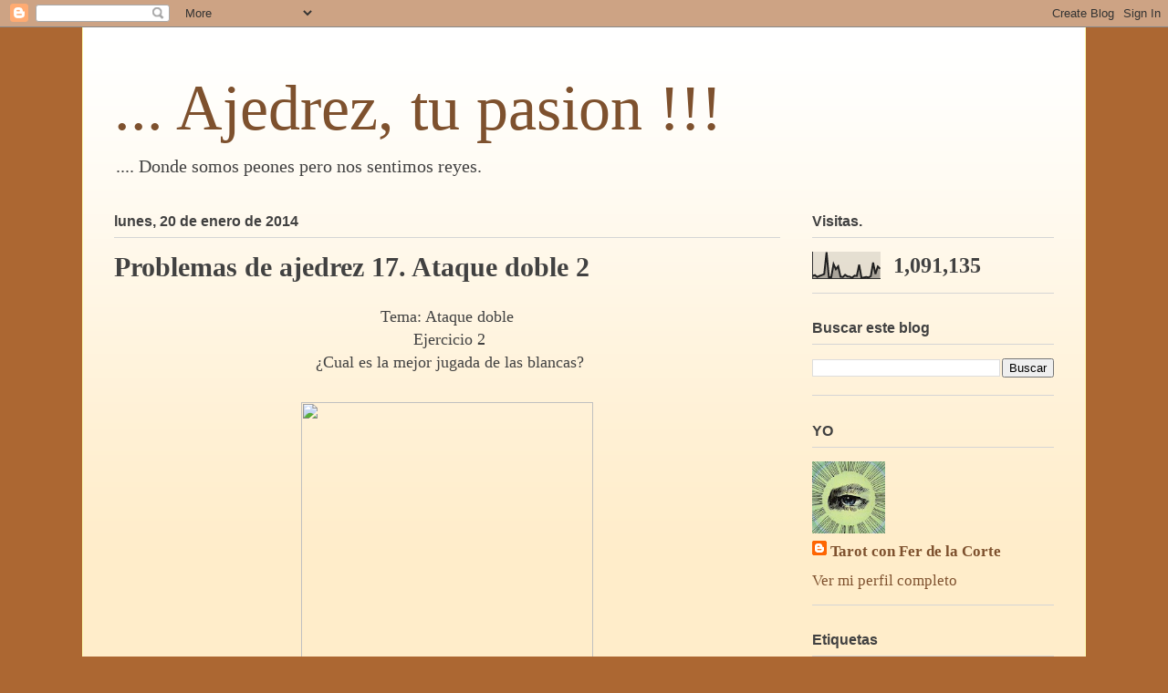

--- FILE ---
content_type: text/html; charset=UTF-8
request_url: http://ajedreztupasion.blogspot.com/2014/01/problemas-de-ajedrez-ataque-doble-2.html
body_size: 21097
content:
<!DOCTYPE html>
<html class='v2' dir='ltr' lang='es-419'>
<head>
<link href='https://www.blogger.com/static/v1/widgets/4128112664-css_bundle_v2.css' rel='stylesheet' type='text/css'/>
<meta content='width=1100' name='viewport'/>
<meta content='text/html; charset=UTF-8' http-equiv='Content-Type'/>
<meta content='blogger' name='generator'/>
<link href='http://ajedreztupasion.blogspot.com/favicon.ico' rel='icon' type='image/x-icon'/>
<link href='http://ajedreztupasion.blogspot.com/2014/01/problemas-de-ajedrez-ataque-doble-2.html' rel='canonical'/>
<link rel="alternate" type="application/atom+xml" title="... Ajedrez, tu pasion !!! - Atom" href="http://ajedreztupasion.blogspot.com/feeds/posts/default" />
<link rel="alternate" type="application/rss+xml" title="... Ajedrez, tu pasion !!! - RSS" href="http://ajedreztupasion.blogspot.com/feeds/posts/default?alt=rss" />
<link rel="service.post" type="application/atom+xml" title="... Ajedrez, tu pasion !!! - Atom" href="https://www.blogger.com/feeds/2248949706579877210/posts/default" />

<link rel="alternate" type="application/atom+xml" title="... Ajedrez, tu pasion !!! - Atom" href="http://ajedreztupasion.blogspot.com/feeds/5509827900670649448/comments/default" />
<!--Can't find substitution for tag [blog.ieCssRetrofitLinks]-->
<link href='http://www.eddins.net/steve/chess/ChessImager/ChessImager.php?fen=r1b4k/4b2p/1p2P1p1/3p2N1/p4NqP/P7/1P1Q1K2/4R2R&ds_color=(150,150,150)&square_size=30' rel='image_src'/>
<meta content='http://ajedreztupasion.blogspot.com/2014/01/problemas-de-ajedrez-ataque-doble-2.html' property='og:url'/>
<meta content='Problemas de ajedrez 17. Ataque doble 2' property='og:title'/>
<meta content='Ajedrez en español, juegos ajedrez, ajedrez en linea, ajedrez chess, jugar ajedrez, como jugar ajedrez,  jugadas ajedrez, ajedrez rápido' property='og:description'/>
<meta content='https://lh3.googleusercontent.com/blogger_img_proxy/[base64]w1200-h630-p-k-no-nu' property='og:image'/>
<title>... Ajedrez, tu pasion !!!: Problemas de ajedrez 17. Ataque doble 2</title>
<style id='page-skin-1' type='text/css'><!--
/*
-----------------------------------------------
Blogger Template Style
Name:     Ethereal
Designer: Jason Morrow
URL:      jasonmorrow.etsy.com
----------------------------------------------- */
/* Content
----------------------------------------------- */
body {
font: normal normal 17px 'Times New Roman', Times, FreeSerif, serif;
color: #414141;
background: #ac6732 none no-repeat scroll center center;
}
html body .content-outer {
min-width: 0;
max-width: 100%;
width: 100%;
}
a:link {
text-decoration: none;
color: #7e512e;
}
a:visited {
text-decoration: none;
color: #757835;
}
a:hover {
text-decoration: underline;
color: #7e512e;
}
.main-inner {
padding-top: 15px;
}
.body-fauxcolumn-outer {
background: transparent none repeat-x scroll top center;
}
.content-fauxcolumns .fauxcolumn-inner {
background: #ffedca url(https://resources.blogblog.com/blogblog/data/1kt/ethereal/white-fade.png) repeat-x scroll top left;
border-left: 1px solid #fffcb0;
border-right: 1px solid #fffcb0;
}
/* Flexible Background
----------------------------------------------- */
.content-fauxcolumn-outer .fauxborder-left {
width: 100%;
padding-left: 0;
margin-left: -0;
background-color: transparent;
background-image: none;
background-repeat: no-repeat;
background-position: left top;
}
.content-fauxcolumn-outer .fauxborder-right {
margin-right: -0;
width: 0;
background-color: transparent;
background-image: none;
background-repeat: no-repeat;
background-position: right top;
}
/* Columns
----------------------------------------------- */
.content-inner {
padding: 0;
}
/* Header
----------------------------------------------- */
.header-inner {
padding: 27px 0 3px;
}
.header-inner .section {
margin: 0 35px;
}
.Header h1 {
font: normal normal 70px Times, 'Times New Roman', FreeSerif, serif;
color: #7e512e;
}
.Header h1 a {
color: #7e512e;
}
.Header .description {
font-size: 115%;
color: #414141;
}
.header-inner .Header .titlewrapper,
.header-inner .Header .descriptionwrapper {
padding-left: 0;
padding-right: 0;
margin-bottom: 0;
}
/* Tabs
----------------------------------------------- */
.tabs-outer {
position: relative;
background: transparent;
}
.tabs-cap-top, .tabs-cap-bottom {
position: absolute;
width: 100%;
}
.tabs-cap-bottom {
bottom: 0;
}
.tabs-inner {
padding: 0;
}
.tabs-inner .section {
margin: 0 35px;
}
*+html body .tabs-inner .widget li {
padding: 1px;
}
.PageList {
border-bottom: 1px solid #f9ddb7;
}
.tabs-inner .widget li.selected a,
.tabs-inner .widget li a:hover {
position: relative;
-moz-border-radius-topleft: 5px;
-moz-border-radius-topright: 5px;
-webkit-border-top-left-radius: 5px;
-webkit-border-top-right-radius: 5px;
-goog-ms-border-top-left-radius: 5px;
-goog-ms-border-top-right-radius: 5px;
border-top-left-radius: 5px;
border-top-right-radius: 5px;
background: #ff9039 none ;
color: #ffffff;
}
.tabs-inner .widget li a {
display: inline-block;
margin: 0;
margin-right: 1px;
padding: .65em 1.5em;
font: normal normal 12px Arial, Tahoma, Helvetica, FreeSans, sans-serif;
color: #414141;
background-color: #f9ddb7;
-moz-border-radius-topleft: 5px;
-moz-border-radius-topright: 5px;
-webkit-border-top-left-radius: 5px;
-webkit-border-top-right-radius: 5px;
-goog-ms-border-top-left-radius: 5px;
-goog-ms-border-top-right-radius: 5px;
border-top-left-radius: 5px;
border-top-right-radius: 5px;
}
/* Headings
----------------------------------------------- */
h2 {
font: normal bold 16px Verdana, Geneva, sans-serif;
color: #414141;
}
/* Widgets
----------------------------------------------- */
.main-inner .column-left-inner {
padding: 0 0 0 20px;
}
.main-inner .column-left-inner .section {
margin-right: 0;
}
.main-inner .column-right-inner {
padding: 0 20px 0 0;
}
.main-inner .column-right-inner .section {
margin-left: 0;
}
.main-inner .section {
padding: 0;
}
.main-inner .widget {
padding: 0 0 15px;
margin: 20px 0;
border-bottom: 1px solid #d5d5d5;
}
.main-inner .widget h2 {
margin: 0;
padding: .6em 0 .5em;
}
.footer-inner .widget h2 {
padding: 0 0 .4em;
}
.main-inner .widget h2 + div, .footer-inner .widget h2 + div {
padding-top: 15px;
}
.main-inner .widget .widget-content {
margin: 0;
padding: 15px 0 0;
}
.main-inner .widget ul, .main-inner .widget #ArchiveList ul.flat {
margin: -15px -15px -15px;
padding: 0;
list-style: none;
}
.main-inner .sidebar .widget h2 {
border-bottom: 1px solid #d5d5d5;
}
.main-inner .widget #ArchiveList {
margin: -15px 0 0;
}
.main-inner .widget ul li, .main-inner .widget #ArchiveList ul.flat li {
padding: .5em 15px;
text-indent: 0;
}
.main-inner .widget #ArchiveList ul li {
padding-top: .25em;
padding-bottom: .25em;
}
.main-inner .widget ul li:first-child, .main-inner .widget #ArchiveList ul.flat li:first-child {
border-top: none;
}
.main-inner .widget ul li:last-child, .main-inner .widget #ArchiveList ul.flat li:last-child {
border-bottom: none;
}
.main-inner .widget .post-body ul {
padding: 0 2.5em;
margin: .5em 0;
list-style: disc;
}
.main-inner .widget .post-body ul li {
padding: 0.25em 0;
margin-bottom: .25em;
color: #414141;
border: none;
}
.footer-inner .widget ul {
padding: 0;
list-style: none;
}
.widget .zippy {
color: #414141;
}
/* Posts
----------------------------------------------- */
.main.section {
margin: 0 20px;
}
body .main-inner .Blog {
padding: 0;
background-color: transparent;
border: none;
}
.main-inner .widget h2.date-header {
border-bottom: 1px solid #d5d5d5;
}
.date-outer {
position: relative;
margin: 15px 0 20px;
}
.date-outer:first-child {
margin-top: 0;
}
.date-posts {
clear: both;
}
.post-outer, .inline-ad {
border-bottom: 1px solid #d5d5d5;
padding: 30px 0;
}
.post-outer {
padding-bottom: 10px;
}
.post-outer:first-child {
padding-top: 0;
border-top: none;
}
.post-outer:last-child, .inline-ad:last-child {
border-bottom: none;
}
.post-body img {
padding: 8px;
}
h3.post-title, h4 {
font: normal bold 30px 'Times New Roman', Times, FreeSerif, serif;
color: #414141;
}
h3.post-title a {
font: normal bold 30px 'Times New Roman', Times, FreeSerif, serif;
color: #414141;
text-decoration: none;
}
h3.post-title a:hover {
color: #7e512e;
text-decoration: underline;
}
.post-header {
margin: 0 0 1.5em;
}
.post-body {
line-height: 1.4;
}
.post-footer {
margin: 1.5em 0 0;
}
#blog-pager {
padding: 15px;
}
.blog-feeds, .post-feeds {
margin: 1em 0;
text-align: center;
}
.post-outer .comments {
margin-top: 2em;
}
/* Comments
----------------------------------------------- */
.comments .comments-content .icon.blog-author {
background-repeat: no-repeat;
background-image: url([data-uri]);
}
.comments .comments-content .loadmore a {
background: #ffedca url(https://resources.blogblog.com/blogblog/data/1kt/ethereal/white-fade.png) repeat-x scroll top left;
}
.comments .comments-content .loadmore a {
border-top: 1px solid #d5d5d5;
border-bottom: 1px solid #d5d5d5;
}
.comments .comment-thread.inline-thread {
background: #ffedca url(https://resources.blogblog.com/blogblog/data/1kt/ethereal/white-fade.png) repeat-x scroll top left;
}
.comments .continue {
border-top: 2px solid #d5d5d5;
}
/* Footer
----------------------------------------------- */
.footer-inner {
padding: 30px 0;
overflow: hidden;
}
/* Mobile
----------------------------------------------- */
body.mobile  {
background-size: auto
}
.mobile .body-fauxcolumn-outer {
background: ;
}
.mobile .content-fauxcolumns .fauxcolumn-inner {
opacity: 0.75;
}
.mobile .content-fauxcolumn-outer .fauxborder-right {
margin-right: 0;
}
.mobile-link-button {
background-color: #ff9039;
}
.mobile-link-button a:link, .mobile-link-button a:visited {
color: #ffffff;
}
.mobile-index-contents {
color: #444444;
}
.mobile .body-fauxcolumn-outer {
background-size: 100% auto;
}
.mobile .mobile-date-outer {
border-bottom: transparent;
}
.mobile .PageList {
border-bottom: none;
}
.mobile .tabs-inner .section {
margin: 0;
}
.mobile .tabs-inner .PageList .widget-content {
background: #ff9039 none;
color: #ffffff;
}
.mobile .tabs-inner .PageList .widget-content .pagelist-arrow {
border-left: 1px solid #ffffff;
}
.mobile .footer-inner {
overflow: visible;
}
body.mobile .AdSense {
margin: 0 -10px;
}

--></style>
<style id='template-skin-1' type='text/css'><!--
body {
min-width: 1100px;
}
.content-outer, .content-fauxcolumn-outer, .region-inner {
min-width: 1100px;
max-width: 1100px;
_width: 1100px;
}
.main-inner .columns {
padding-left: 0px;
padding-right: 300px;
}
.main-inner .fauxcolumn-center-outer {
left: 0px;
right: 300px;
/* IE6 does not respect left and right together */
_width: expression(this.parentNode.offsetWidth -
parseInt("0px") -
parseInt("300px") + 'px');
}
.main-inner .fauxcolumn-left-outer {
width: 0px;
}
.main-inner .fauxcolumn-right-outer {
width: 300px;
}
.main-inner .column-left-outer {
width: 0px;
right: 100%;
margin-left: -0px;
}
.main-inner .column-right-outer {
width: 300px;
margin-right: -300px;
}
#layout {
min-width: 0;
}
#layout .content-outer {
min-width: 0;
width: 800px;
}
#layout .region-inner {
min-width: 0;
width: auto;
}
body#layout div.add_widget {
padding: 8px;
}
body#layout div.add_widget a {
margin-left: 32px;
}
--></style>
<link href='https://www.blogger.com/dyn-css/authorization.css?targetBlogID=2248949706579877210&amp;zx=c8b31db4-1bec-4ebd-ab0c-d3c8d17a58a8' media='none' onload='if(media!=&#39;all&#39;)media=&#39;all&#39;' rel='stylesheet'/><noscript><link href='https://www.blogger.com/dyn-css/authorization.css?targetBlogID=2248949706579877210&amp;zx=c8b31db4-1bec-4ebd-ab0c-d3c8d17a58a8' rel='stylesheet'/></noscript>
<meta name='google-adsense-platform-account' content='ca-host-pub-1556223355139109'/>
<meta name='google-adsense-platform-domain' content='blogspot.com'/>

<!-- data-ad-client=ca-pub-2476650801967992 -->

</head>
<body class='loading variant-blossoms1Blue'>
<div class='navbar section' id='navbar' name='NavBar '><div class='widget Navbar' data-version='1' id='Navbar1'><script type="text/javascript">
    function setAttributeOnload(object, attribute, val) {
      if(window.addEventListener) {
        window.addEventListener('load',
          function(){ object[attribute] = val; }, false);
      } else {
        window.attachEvent('onload', function(){ object[attribute] = val; });
      }
    }
  </script>
<div id="navbar-iframe-container"></div>
<script type="text/javascript" src="https://apis.google.com/js/platform.js"></script>
<script type="text/javascript">
      gapi.load("gapi.iframes:gapi.iframes.style.bubble", function() {
        if (gapi.iframes && gapi.iframes.getContext) {
          gapi.iframes.getContext().openChild({
              url: 'https://www.blogger.com/navbar/2248949706579877210?po\x3d5509827900670649448\x26origin\x3dhttp://ajedreztupasion.blogspot.com',
              where: document.getElementById("navbar-iframe-container"),
              id: "navbar-iframe"
          });
        }
      });
    </script><script type="text/javascript">
(function() {
var script = document.createElement('script');
script.type = 'text/javascript';
script.src = '//pagead2.googlesyndication.com/pagead/js/google_top_exp.js';
var head = document.getElementsByTagName('head')[0];
if (head) {
head.appendChild(script);
}})();
</script>
</div></div>
<div class='body-fauxcolumns'>
<div class='fauxcolumn-outer body-fauxcolumn-outer'>
<div class='cap-top'>
<div class='cap-left'></div>
<div class='cap-right'></div>
</div>
<div class='fauxborder-left'>
<div class='fauxborder-right'></div>
<div class='fauxcolumn-inner'>
</div>
</div>
<div class='cap-bottom'>
<div class='cap-left'></div>
<div class='cap-right'></div>
</div>
</div>
</div>
<div class='content'>
<div class='content-fauxcolumns'>
<div class='fauxcolumn-outer content-fauxcolumn-outer'>
<div class='cap-top'>
<div class='cap-left'></div>
<div class='cap-right'></div>
</div>
<div class='fauxborder-left'>
<div class='fauxborder-right'></div>
<div class='fauxcolumn-inner'>
</div>
</div>
<div class='cap-bottom'>
<div class='cap-left'></div>
<div class='cap-right'></div>
</div>
</div>
</div>
<div class='content-outer'>
<div class='content-cap-top cap-top'>
<div class='cap-left'></div>
<div class='cap-right'></div>
</div>
<div class='fauxborder-left content-fauxborder-left'>
<div class='fauxborder-right content-fauxborder-right'></div>
<div class='content-inner'>
<header>
<div class='header-outer'>
<div class='header-cap-top cap-top'>
<div class='cap-left'></div>
<div class='cap-right'></div>
</div>
<div class='fauxborder-left header-fauxborder-left'>
<div class='fauxborder-right header-fauxborder-right'></div>
<div class='region-inner header-inner'>
<div class='header section' id='header' name='Encabezado'><div class='widget Header' data-version='1' id='Header1'>
<div id='header-inner'>
<div class='titlewrapper'>
<h1 class='title'>
<a href='http://ajedreztupasion.blogspot.com/'>
... Ajedrez, tu pasion !!!
</a>
</h1>
</div>
<div class='descriptionwrapper'>
<p class='description'><span> .... Donde somos peones pero nos sentimos reyes.</span></p>
</div>
</div>
</div></div>
</div>
</div>
<div class='header-cap-bottom cap-bottom'>
<div class='cap-left'></div>
<div class='cap-right'></div>
</div>
</div>
</header>
<div class='tabs-outer'>
<div class='tabs-cap-top cap-top'>
<div class='cap-left'></div>
<div class='cap-right'></div>
</div>
<div class='fauxborder-left tabs-fauxborder-left'>
<div class='fauxborder-right tabs-fauxborder-right'></div>
<div class='region-inner tabs-inner'>
<div class='tabs no-items section' id='crosscol' name='Todas las columnas'></div>
<div class='tabs no-items section' id='crosscol-overflow' name='Cross-Column 2'></div>
</div>
</div>
<div class='tabs-cap-bottom cap-bottom'>
<div class='cap-left'></div>
<div class='cap-right'></div>
</div>
</div>
<div class='main-outer'>
<div class='main-cap-top cap-top'>
<div class='cap-left'></div>
<div class='cap-right'></div>
</div>
<div class='fauxborder-left main-fauxborder-left'>
<div class='fauxborder-right main-fauxborder-right'></div>
<div class='region-inner main-inner'>
<div class='columns fauxcolumns'>
<div class='fauxcolumn-outer fauxcolumn-center-outer'>
<div class='cap-top'>
<div class='cap-left'></div>
<div class='cap-right'></div>
</div>
<div class='fauxborder-left'>
<div class='fauxborder-right'></div>
<div class='fauxcolumn-inner'>
</div>
</div>
<div class='cap-bottom'>
<div class='cap-left'></div>
<div class='cap-right'></div>
</div>
</div>
<div class='fauxcolumn-outer fauxcolumn-left-outer'>
<div class='cap-top'>
<div class='cap-left'></div>
<div class='cap-right'></div>
</div>
<div class='fauxborder-left'>
<div class='fauxborder-right'></div>
<div class='fauxcolumn-inner'>
</div>
</div>
<div class='cap-bottom'>
<div class='cap-left'></div>
<div class='cap-right'></div>
</div>
</div>
<div class='fauxcolumn-outer fauxcolumn-right-outer'>
<div class='cap-top'>
<div class='cap-left'></div>
<div class='cap-right'></div>
</div>
<div class='fauxborder-left'>
<div class='fauxborder-right'></div>
<div class='fauxcolumn-inner'>
</div>
</div>
<div class='cap-bottom'>
<div class='cap-left'></div>
<div class='cap-right'></div>
</div>
</div>
<!-- corrects IE6 width calculation -->
<div class='columns-inner'>
<div class='column-center-outer'>
<div class='column-center-inner'>
<div class='main section' id='main' name='Principal'><div class='widget Blog' data-version='1' id='Blog1'>
<div class='blog-posts hfeed'>

          <div class="date-outer">
        
<h2 class='date-header'><span>lunes, 20 de enero de 2014</span></h2>

          <div class="date-posts">
        
<div class='post-outer'>
<div class='post hentry uncustomized-post-template' itemprop='blogPost' itemscope='itemscope' itemtype='http://schema.org/BlogPosting'>
<meta content='http://www.eddins.net/steve/chess/ChessImager/ChessImager.php?fen=r1b4k/4b2p/1p2P1p1/3p2N1/p4NqP/P7/1P1Q1K2/4R2R&ds_color=(150,150,150)&square_size=30' itemprop='image_url'/>
<meta content='2248949706579877210' itemprop='blogId'/>
<meta content='5509827900670649448' itemprop='postId'/>
<a name='5509827900670649448'></a>
<h3 class='post-title entry-title' itemprop='name'>
Problemas de ajedrez 17. Ataque doble 2
</h3>
<div class='post-header'>
<div class='post-header-line-1'></div>
</div>
<div class='post-body entry-content' id='post-body-5509827900670649448' itemprop='description articleBody'>
<div style="text-align: center;">
<span style="font-size: large;">&nbsp;Tema: Ataque doble&nbsp;</span></div>
<div style="text-align: center;">
<span style="font-size: large;">&nbsp;Ejercicio 2</span></div>
<div style="text-align: center;">
<span style="font-size: large;">&nbsp;&#191;Cual es la mejor jugada de las blancas?</span></div>
<div style="text-align: center;">
<br /></div>
<div style="text-align: center;">
<img height="320" src="http://www.eddins.net/steve/chess/ChessImager/ChessImager.php?fen=r1b4k/4b2p/1p2P1p1/3p2N1/p4NqP/P7/1P1Q1K2/4R2R&amp;ds_color=(150,150,150)&amp;square_size=30" width="320" /></div>
<div style='clear: both;'></div>
</div>
<div class='post-footer'>
<div class='post-footer-line post-footer-line-1'>
<span class='post-author vcard'>
</span>
<span class='post-timestamp'>
a la/s 
<meta content='http://ajedreztupasion.blogspot.com/2014/01/problemas-de-ajedrez-ataque-doble-2.html' itemprop='url'/>
<a class='timestamp-link' href='http://ajedreztupasion.blogspot.com/2014/01/problemas-de-ajedrez-ataque-doble-2.html' rel='bookmark' title='permanent link'><abbr class='published' itemprop='datePublished' title='2014-01-20T01:00:00-03:00'>enero 20, 2014</abbr></a>
</span>
<span class='post-comment-link'>
</span>
<span class='post-icons'>
<span class='item-control blog-admin pid-896888740'>
<a href='https://www.blogger.com/post-edit.g?blogID=2248949706579877210&postID=5509827900670649448&from=pencil' title='Editar entrada'>
<img alt='' class='icon-action' height='18' src='https://resources.blogblog.com/img/icon18_edit_allbkg.gif' width='18'/>
</a>
</span>
</span>
<div class='post-share-buttons goog-inline-block'>
<a class='goog-inline-block share-button sb-email' href='https://www.blogger.com/share-post.g?blogID=2248949706579877210&postID=5509827900670649448&target=email' target='_blank' title='Enviar esto por correo electrónico'><span class='share-button-link-text'>Enviar esto por correo electrónico</span></a><a class='goog-inline-block share-button sb-blog' href='https://www.blogger.com/share-post.g?blogID=2248949706579877210&postID=5509827900670649448&target=blog' onclick='window.open(this.href, "_blank", "height=270,width=475"); return false;' target='_blank' title='BlogThis!'><span class='share-button-link-text'>BlogThis!</span></a><a class='goog-inline-block share-button sb-twitter' href='https://www.blogger.com/share-post.g?blogID=2248949706579877210&postID=5509827900670649448&target=twitter' target='_blank' title='Compartir en X'><span class='share-button-link-text'>Compartir en X</span></a><a class='goog-inline-block share-button sb-facebook' href='https://www.blogger.com/share-post.g?blogID=2248949706579877210&postID=5509827900670649448&target=facebook' onclick='window.open(this.href, "_blank", "height=430,width=640"); return false;' target='_blank' title='Compartir en Facebook'><span class='share-button-link-text'>Compartir en Facebook</span></a><a class='goog-inline-block share-button sb-pinterest' href='https://www.blogger.com/share-post.g?blogID=2248949706579877210&postID=5509827900670649448&target=pinterest' target='_blank' title='Compartir en Pinterest'><span class='share-button-link-text'>Compartir en Pinterest</span></a>
</div>
</div>
<div class='post-footer-line post-footer-line-2'>
<span class='post-labels'>
Etiquetas:
<a href='http://ajedreztupasion.blogspot.com/search/label/Problemas%20de%20ajedrez' rel='tag'>Problemas de ajedrez</a>
</span>
</div>
<div class='post-footer-line post-footer-line-3'>
<span class='post-location'>
</span>
</div>
</div>
</div>
<div class='comments' id='comments'>
<a name='comments'></a>
<h4>No hay comentarios.:</h4>
<div id='Blog1_comments-block-wrapper'>
<dl class='avatar-comment-indent' id='comments-block'>
</dl>
</div>
<p class='comment-footer'>
<div class='comment-form'>
<a name='comment-form'></a>
<h4 id='comment-post-message'>Publicar un comentario</h4>
<p>gracias por tus palabras y comentarios, el intercambio de ideas nos enriquece a todos</p>
<a href='https://www.blogger.com/comment/frame/2248949706579877210?po=5509827900670649448&hl=es-419&saa=85391&origin=http://ajedreztupasion.blogspot.com' id='comment-editor-src'></a>
<iframe allowtransparency='true' class='blogger-iframe-colorize blogger-comment-from-post' frameborder='0' height='410px' id='comment-editor' name='comment-editor' src='' width='100%'></iframe>
<script src='https://www.blogger.com/static/v1/jsbin/1345082660-comment_from_post_iframe.js' type='text/javascript'></script>
<script type='text/javascript'>
      BLOG_CMT_createIframe('https://www.blogger.com/rpc_relay.html');
    </script>
</div>
</p>
</div>
</div>

        </div></div>
      
</div>
<div class='blog-pager' id='blog-pager'>
<span id='blog-pager-newer-link'>
<a class='blog-pager-newer-link' href='http://ajedreztupasion.blogspot.com/2014/01/retrato-del-jugador-de-ajedrez-destacado.html' id='Blog1_blog-pager-newer-link' title='Entrada más reciente'>Entrada más reciente</a>
</span>
<span id='blog-pager-older-link'>
<a class='blog-pager-older-link' href='http://ajedreztupasion.blogspot.com/2014/01/tata-steel-partidas-jornada-6.html' id='Blog1_blog-pager-older-link' title='Entrada antigua'>Entrada antigua</a>
</span>
<a class='home-link' href='http://ajedreztupasion.blogspot.com/'>Página Principal</a>
</div>
<div class='clear'></div>
<div class='post-feeds'>
<div class='feed-links'>
Suscribirse a:
<a class='feed-link' href='http://ajedreztupasion.blogspot.com/feeds/5509827900670649448/comments/default' target='_blank' type='application/atom+xml'>Comentarios de la entrada (Atom)</a>
</div>
</div>
</div><div class='widget FeaturedPost' data-version='1' id='FeaturedPost1'>
<div class='post-summary'>
<h3><a href='http://ajedreztupasion.blogspot.com/2018/11/50-grandes-partidas-del-ajedrez-m-n-10.html'>50 GRANDES PARTIDAS DEL AJEDREZ M. N-10</a></h3>
<p>
 50 GRANDES PARTIDAS DEL AJEDREZ MODERNO  ESCOGIDAS Y ANOTADAS POR H. GOLOMBEK              Games    [Event &quot;DSB-19.Kongress&quot;] [Si...
</p>
<img class='image' src='https://blogger.googleusercontent.com/img/b/R29vZ2xl/AVvXsEgUpsvXUu6aQq79gtOArb_SYwm6ET7vUsxFaS3gQVg26mfmv_8AczIQnRSfPztuc4ml9TV2090K1Pn8hcrc6hbMaDjtdrbJOLL9rNFPL4QpfEDY2BJVwnx2wXZ1yWMI2-Bur0VblleWkmA/s320/descarga.png'/>
</div>
<style type='text/css'>
    .image {
      width: 100%;
    }
  </style>
<div class='clear'></div>
</div><div class='widget AdSense' data-version='1' id='AdSense3'>
<div class='widget-content'>
<script async src="//pagead2.googlesyndication.com/pagead/js/adsbygoogle.js"></script>
<!-- ajedreztupasion_sidebar-right-1_AdSense3_1x1_as -->
<ins class="adsbygoogle"
     style="display:block"
     data-ad-client="ca-pub-2476650801967992"
     data-ad-host="ca-host-pub-1556223355139109"
     data-ad-host-channel="L0001"
     data-ad-slot="7089883388"
     data-ad-format="auto"
     data-full-width-responsive="true"></ins>
<script>
(adsbygoogle = window.adsbygoogle || []).push({});
</script>
<div class='clear'></div>
</div>
</div><div class='widget PopularPosts' data-version='1' id='PopularPosts1'>
<div class='widget-content popular-posts'>
<ul>
<li>
<div class='item-content'>
<div class='item-thumbnail'>
<a href='http://ajedreztupasion.blogspot.com/2018/11/50-grandes-partidas-del-ajedrez-m-n-9.html' target='_blank'>
<img alt='' border='0' src='https://blogger.googleusercontent.com/img/b/R29vZ2xl/AVvXsEgUpsvXUu6aQq79gtOArb_SYwm6ET7vUsxFaS3gQVg26mfmv_8AczIQnRSfPztuc4ml9TV2090K1Pn8hcrc6hbMaDjtdrbJOLL9rNFPL4QpfEDY2BJVwnx2wXZ1yWMI2-Bur0VblleWkmA/w72-h72-p-k-no-nu/descarga.png'/>
</a>
</div>
<div class='item-title'><a href='http://ajedreztupasion.blogspot.com/2018/11/50-grandes-partidas-del-ajedrez-m-n-9.html'>50 GRANDES PARTIDAS DEL AJEDREZ M. N-9</a></div>
<div class='item-snippet'> 50 GRANDES PARTIDAS DEL AJEDREZ MODERNO  ESCOGIDAS Y ANOTADAS POR H. GOLOMBEK              Games    [Event &quot;San Sebastian&quot;] [Site...</div>
</div>
<div style='clear: both;'></div>
</li>
<li>
<div class='item-content'>
<div class='item-thumbnail'>
<a href='http://ajedreztupasion.blogspot.com/2018/11/50-grandes-partidas-del-ajedrez-m-n-10.html' target='_blank'>
<img alt='' border='0' src='https://blogger.googleusercontent.com/img/b/R29vZ2xl/AVvXsEgUpsvXUu6aQq79gtOArb_SYwm6ET7vUsxFaS3gQVg26mfmv_8AczIQnRSfPztuc4ml9TV2090K1Pn8hcrc6hbMaDjtdrbJOLL9rNFPL4QpfEDY2BJVwnx2wXZ1yWMI2-Bur0VblleWkmA/w72-h72-p-k-no-nu/descarga.png'/>
</a>
</div>
<div class='item-title'><a href='http://ajedreztupasion.blogspot.com/2018/11/50-grandes-partidas-del-ajedrez-m-n-10.html'>50 GRANDES PARTIDAS DEL AJEDREZ M. N-10</a></div>
<div class='item-snippet'> 50 GRANDES PARTIDAS DEL AJEDREZ MODERNO  ESCOGIDAS Y ANOTADAS POR H. GOLOMBEK              Games    [Event &quot;DSB-19.Kongress&quot;] [Si...</div>
</div>
<div style='clear: both;'></div>
</li>
<li>
<div class='item-content'>
<div class='item-thumbnail'>
<a href='http://ajedreztupasion.blogspot.com/2014/02/en-busca-de-bobby-fischer.html' target='_blank'>
<img alt='' border='0' src='https://blogger.googleusercontent.com/img/b/R29vZ2xl/AVvXsEgcRPGPprtUSO8oh8EDLbYEE7B_36WRy-hfWTC3eiqaB50jkChZYvINRMnUBk8BSJxHqukkRPIz6walkZ_1JTCw-H4NV03M0ha_3vVu0bSjPh57gWaj6KwQlBSd74ibmg7T95rvF8CmOqQ/w72-h72-p-k-no-nu/capturada.jpg'/>
</a>
</div>
<div class='item-title'><a href='http://ajedreztupasion.blogspot.com/2014/02/en-busca-de-bobby-fischer.html'>En busca de Bobby Fischer...  "LA PELÍCULA"</a></div>
<div class='item-snippet'>   (1993)&#160; Pelicula El pequeño Josh Waitzkin tiene verdadera pasión por el ajedrez y quiere convertirse en un nuevo Bobby Fischer, su ídolo....</div>
</div>
<div style='clear: both;'></div>
</li>
</ul>
<div class='clear'></div>
</div>
</div><div class='widget AdSense' data-version='1' id='AdSense4'>
<div class='widget-content'>
<script async src="//pagead2.googlesyndication.com/pagead/js/adsbygoogle.js"></script>
<!-- ajedreztupasion_sidebar-right-1_AdSense4_1x1_as -->
<ins class="adsbygoogle"
     style="display:block"
     data-ad-client="ca-pub-2476650801967992"
     data-ad-host="ca-host-pub-1556223355139109"
     data-ad-host-channel="L0001"
     data-ad-slot="9019834733"
     data-ad-format="auto"
     data-full-width-responsive="true"></ins>
<script>
(adsbygoogle = window.adsbygoogle || []).push({});
</script>
<div class='clear'></div>
</div>
</div></div>
</div>
</div>
<div class='column-left-outer'>
<div class='column-left-inner'>
<aside>
</aside>
</div>
</div>
<div class='column-right-outer'>
<div class='column-right-inner'>
<aside>
<div class='sidebar section' id='sidebar-right-1'><div class='widget Stats' data-version='1' id='Stats1'>
<h2>Visitas.</h2>
<div class='widget-content'>
<div id='Stats1_content' style='display: none;'>
<script src='https://www.gstatic.com/charts/loader.js' type='text/javascript'></script>
<span id='Stats1_sparklinespan' style='display:inline-block; width:75px; height:30px'></span>
<span class='counter-wrapper text-counter-wrapper' id='Stats1_totalCount'>
</span>
<div class='clear'></div>
</div>
</div>
</div><div class='widget BlogSearch' data-version='1' id='BlogSearch1'>
<h2 class='title'>Buscar este blog</h2>
<div class='widget-content'>
<div id='BlogSearch1_form'>
<form action='http://ajedreztupasion.blogspot.com/search' class='gsc-search-box' target='_top'>
<table cellpadding='0' cellspacing='0' class='gsc-search-box'>
<tbody>
<tr>
<td class='gsc-input'>
<input autocomplete='off' class='gsc-input' name='q' size='10' title='search' type='text' value=''/>
</td>
<td class='gsc-search-button'>
<input class='gsc-search-button' title='search' type='submit' value='Buscar'/>
</td>
</tr>
</tbody>
</table>
</form>
</div>
</div>
<div class='clear'></div>
</div><div class='widget Profile' data-version='1' id='Profile1'>
<h2>YO</h2>
<div class='widget-content'>
<a href='https://www.blogger.com/profile/08691084480034768599'><img alt='Mi foto' class='profile-img' height='79' src='//blogger.googleusercontent.com/img/b/R29vZ2xl/AVvXsEgyBT-zOH-Bx1RgGsrfvsTex2uakTrXFGQmF_jAv665Qew8T8WZEE9Aj2iJaWTiav-qk8fE-xBw42-dzF671W_uosTxuxS1I2nd9VCdmjCZAwObLl871X8vsE7CKsZRsIA/s114/%C3%A1lland%C3%B3s%C3%A1g.jpg' width='80'/></a>
<dl class='profile-datablock'>
<dt class='profile-data'>
<a class='profile-name-link g-profile' href='https://www.blogger.com/profile/08691084480034768599' rel='author' style='background-image: url(//www.blogger.com/img/logo-16.png);'>
Tarot con Fer de la Corte
</a>
</dt>
</dl>
<a class='profile-link' href='https://www.blogger.com/profile/08691084480034768599' rel='author'>Ver mi perfil completo</a>
<div class='clear'></div>
</div>
</div><div class='widget Label' data-version='1' id='Label2'>
<h2>Etiquetas</h2>
<div class='widget-content cloud-label-widget-content'>
<span class='label-size label-size-5'>
<a dir='ltr' href='http://ajedreztupasion.blogspot.com/search/label/%23Ajedrez'>#Ajedrez</a>
<span class='label-count' dir='ltr'>(883)</span>
</span>
<span class='label-size label-size-4'>
<a dir='ltr' href='http://ajedreztupasion.blogspot.com/search/label/Torneos'>Torneos</a>
<span class='label-count' dir='ltr'>(367)</span>
</span>
<span class='label-size label-size-4'>
<a dir='ltr' href='http://ajedreztupasion.blogspot.com/search/label/Lecciones%20de%20Ajedrez'>Lecciones de Ajedrez</a>
<span class='label-count' dir='ltr'>(141)</span>
</span>
<span class='label-size label-size-4'>
<a dir='ltr' href='http://ajedreztupasion.blogspot.com/search/label/Anatoli%20Karpov'>Anatoli Karpov</a>
<span class='label-count' dir='ltr'>(128)</span>
</span>
<span class='label-size label-size-4'>
<a dir='ltr' href='http://ajedreztupasion.blogspot.com/search/label/Curso%20de%20Entrenamiento'>Curso de Entrenamiento</a>
<span class='label-count' dir='ltr'>(123)</span>
</span>
<span class='label-size label-size-4'>
<a dir='ltr' href='http://ajedreztupasion.blogspot.com/search/label/estrategia'>estrategia</a>
<span class='label-count' dir='ltr'>(107)</span>
</span>
<span class='label-size label-size-4'>
<a dir='ltr' href='http://ajedreztupasion.blogspot.com/search/label/Lecciones%20de%20%20Nimzowitsch'>Lecciones de  Nimzowitsch</a>
<span class='label-count' dir='ltr'>(87)</span>
</span>
<span class='label-size label-size-3'>
<a dir='ltr' href='http://ajedreztupasion.blogspot.com/search/label/Videos'>Videos</a>
<span class='label-count' dir='ltr'>(63)</span>
</span>
<span class='label-size label-size-3'>
<a dir='ltr' href='http://ajedreztupasion.blogspot.com/search/label/Peones'>Peones</a>
<span class='label-count' dir='ltr'>(62)</span>
</span>
<span class='label-size label-size-3'>
<a dir='ltr' href='http://ajedreztupasion.blogspot.com/search/label/LA%20PRACTICA%20DE%20MI%20SISTEMA'>LA PRACTICA DE MI SISTEMA</a>
<span class='label-count' dir='ltr'>(61)</span>
</span>
<span class='label-size label-size-3'>
<a dir='ltr' href='http://ajedreztupasion.blogspot.com/search/label/Lecciones%20de%20M.Euwe'>Lecciones de M.Euwe</a>
<span class='label-count' dir='ltr'>(56)</span>
</span>
<span class='label-size label-size-3'>
<a dir='ltr' href='http://ajedreztupasion.blogspot.com/search/label/Lecciones%20de%20D.%20Bronstein'>Lecciones de D. Bronstein</a>
<span class='label-count' dir='ltr'>(55)</span>
</span>
<span class='label-size label-size-3'>
<a dir='ltr' href='http://ajedreztupasion.blogspot.com/search/label/tactica'>tactica</a>
<span class='label-count' dir='ltr'>(55)</span>
</span>
<span class='label-size label-size-3'>
<a dir='ltr' href='http://ajedreztupasion.blogspot.com/search/label/Problemas%20de%20ajedrez'>Problemas de ajedrez</a>
<span class='label-count' dir='ltr'>(46)</span>
</span>
<span class='label-size label-size-3'>
<a dir='ltr' href='http://ajedreztupasion.blogspot.com/search/label/Historia'>Historia</a>
<span class='label-count' dir='ltr'>(42)</span>
</span>
<span class='label-size label-size-3'>
<a dir='ltr' href='http://ajedreztupasion.blogspot.com/search/label/Combinaci%C3%B3n'>Combinación</a>
<span class='label-count' dir='ltr'>(40)</span>
</span>
<span class='label-size label-size-3'>
<a dir='ltr' href='http://ajedreztupasion.blogspot.com/search/label/Grau.%20El%20maestro%20de%20ajedrez'>Grau. El maestro de ajedrez</a>
<span class='label-count' dir='ltr'>(33)</span>
</span>
<span class='label-size label-size-3'>
<a dir='ltr' href='http://ajedreztupasion.blogspot.com/search/label/Tata%20Steel'>Tata Steel</a>
<span class='label-count' dir='ltr'>(33)</span>
</span>
<span class='label-size label-size-3'>
<a dir='ltr' href='http://ajedreztupasion.blogspot.com/search/label/aperturas%20abiertas'>aperturas abiertas</a>
<span class='label-count' dir='ltr'>(32)</span>
</span>
<span class='label-size label-size-3'>
<a dir='ltr' href='http://ajedreztupasion.blogspot.com/search/label/aperturas%20cerradas'>aperturas cerradas</a>
<span class='label-count' dir='ltr'>(32)</span>
</span>
<span class='label-size label-size-3'>
<a dir='ltr' href='http://ajedreztupasion.blogspot.com/search/label/aperturas%20semiabiertas'>aperturas semiabiertas</a>
<span class='label-count' dir='ltr'>(32)</span>
</span>
<span class='label-size label-size-3'>
<a dir='ltr' href='http://ajedreztupasion.blogspot.com/search/label/aperturas%20semicerradas'>aperturas semicerradas</a>
<span class='label-count' dir='ltr'>(32)</span>
</span>
<span class='label-size label-size-3'>
<a dir='ltr' href='http://ajedreztupasion.blogspot.com/search/label/Karjakin'>Karjakin</a>
<span class='label-count' dir='ltr'>(29)</span>
</span>
<span class='label-size label-size-3'>
<a dir='ltr' href='http://ajedreztupasion.blogspot.com/search/label/Candidatos%202018'>Candidatos 2018</a>
<span class='label-count' dir='ltr'>(28)</span>
</span>
<span class='label-size label-size-3'>
<a dir='ltr' href='http://ajedreztupasion.blogspot.com/search/label/M%C3%A1ximas'>Máximas</a>
<span class='label-count' dir='ltr'>(28)</span>
</span>
<span class='label-size label-size-3'>
<a dir='ltr' href='http://ajedreztupasion.blogspot.com/search/label/El%20bloqueo'>El bloqueo</a>
<span class='label-count' dir='ltr'>(26)</span>
</span>
<span class='label-size label-size-3'>
<a dir='ltr' href='http://ajedreztupasion.blogspot.com/search/label/Clases%20de%20ajedrez%20Bensadone'>Clases de ajedrez Bensadone</a>
<span class='label-count' dir='ltr'>(23)</span>
</span>
<span class='label-size label-size-3'>
<a dir='ltr' href='http://ajedreztupasion.blogspot.com/search/label/Partidas%20modelo'>Partidas modelo</a>
<span class='label-count' dir='ltr'>(22)</span>
</span>
<span class='label-size label-size-3'>
<a dir='ltr' href='http://ajedreztupasion.blogspot.com/search/label/Apertura%20espa%C3%B1ola'>Apertura española</a>
<span class='label-count' dir='ltr'>(19)</span>
</span>
<span class='label-size label-size-3'>
<a dir='ltr' href='http://ajedreztupasion.blogspot.com/search/label/Defensa%20Siciliana'>Defensa Siciliana</a>
<span class='label-count' dir='ltr'>(19)</span>
</span>
<span class='label-size label-size-3'>
<a dir='ltr' href='http://ajedreztupasion.blogspot.com/search/label/Caruana'>Caruana</a>
<span class='label-count' dir='ltr'>(18)</span>
</span>
<span class='label-size label-size-3'>
<a dir='ltr' href='http://ajedreztupasion.blogspot.com/search/label/Gambito%20de%20Dama%20%28R%29'>Gambito de Dama (R)</a>
<span class='label-count' dir='ltr'>(17)</span>
</span>
<span class='label-size label-size-3'>
<a dir='ltr' href='http://ajedreztupasion.blogspot.com/search/label/Kramnik'>Kramnik</a>
<span class='label-count' dir='ltr'>(16)</span>
</span>
<span class='label-size label-size-3'>
<a dir='ltr' href='http://ajedreztupasion.blogspot.com/search/label/Mamedyarov'>Mamedyarov</a>
<span class='label-count' dir='ltr'>(16)</span>
</span>
<span class='label-size label-size-3'>
<a dir='ltr' href='http://ajedreztupasion.blogspot.com/search/label/Aronian'>Aronian</a>
<span class='label-count' dir='ltr'>(15)</span>
</span>
<span class='label-size label-size-3'>
<a dir='ltr' href='http://ajedreztupasion.blogspot.com/search/label/Ding'>Ding</a>
<span class='label-count' dir='ltr'>(15)</span>
</span>
<span class='label-size label-size-3'>
<a dir='ltr' href='http://ajedreztupasion.blogspot.com/search/label/Grischuk'>Grischuk</a>
<span class='label-count' dir='ltr'>(15)</span>
</span>
<span class='label-size label-size-3'>
<a dir='ltr' href='http://ajedreztupasion.blogspot.com/search/label/So'>So</a>
<span class='label-count' dir='ltr'>(15)</span>
</span>
<span class='label-size label-size-3'>
<a dir='ltr' href='http://ajedreztupasion.blogspot.com/search/label/Torneo%20de%20candidatos%202016'>Torneo de candidatos 2016</a>
<span class='label-count' dir='ltr'>(15)</span>
</span>
<span class='label-size label-size-3'>
<a dir='ltr' href='http://ajedreztupasion.blogspot.com/search/label/Carlsen'>Carlsen</a>
<span class='label-count' dir='ltr'>(14)</span>
</span>
<span class='label-size label-size-3'>
<a dir='ltr' href='http://ajedreztupasion.blogspot.com/search/label/Fischer'>Fischer</a>
<span class='label-count' dir='ltr'>(13)</span>
</span>
<span class='label-size label-size-3'>
<a dir='ltr' href='http://ajedreztupasion.blogspot.com/search/label/London%20Ch%202016'>London Ch 2016</a>
<span class='label-count' dir='ltr'>(13)</span>
</span>
<span class='label-size label-size-3'>
<a dir='ltr' href='http://ajedreztupasion.blogspot.com/search/label/WCh%202016'>WCh 2016</a>
<span class='label-count' dir='ltr'>(13)</span>
</span>
<span class='label-size label-size-2'>
<a dir='ltr' href='http://ajedreztupasion.blogspot.com/search/label/Apertura%20Inglesa%20%28Variante%20sim%C3%A9trica%29'>Apertura Inglesa (Variante simétrica)</a>
<span class='label-count' dir='ltr'>(12)</span>
</span>
<span class='label-size label-size-2'>
<a dir='ltr' href='http://ajedreztupasion.blogspot.com/search/label/Partidas%20comentadas'>Partidas comentadas</a>
<span class='label-count' dir='ltr'>(12)</span>
</span>
<span class='label-size label-size-2'>
<a dir='ltr' href='http://ajedreztupasion.blogspot.com/search/label/Defensa%20India%20de%20Dama'>Defensa India de Dama</a>
<span class='label-count' dir='ltr'>(11)</span>
</span>
<span class='label-size label-size-2'>
<a dir='ltr' href='http://ajedreztupasion.blogspot.com/search/label/Kasparov'>Kasparov</a>
<span class='label-count' dir='ltr'>(11)</span>
</span>
<span class='label-size label-size-2'>
<a dir='ltr' href='http://ajedreztupasion.blogspot.com/search/label/50%20GRANDES%20PARTIDAS%20DEL%20AJEDREZ%20MODERNO'>50 GRANDES PARTIDAS DEL AJEDREZ MODERNO</a>
<span class='label-count' dir='ltr'>(10)</span>
</span>
<span class='label-size label-size-2'>
<a dir='ltr' href='http://ajedreztupasion.blogspot.com/search/label/Pichot%20Alan'>Pichot Alan</a>
<span class='label-count' dir='ltr'>(10)</span>
</span>
<span class='label-size label-size-2'>
<a dir='ltr' href='http://ajedreztupasion.blogspot.com/search/label/Defensa%20Pirc%20%28Ataque%203%20peones%20o%20%20austriaco%29'>Defensa Pirc (Ataque 3 peones o  austriaco)</a>
<span class='label-count' dir='ltr'>(9)</span>
</span>
<span class='label-size label-size-2'>
<a dir='ltr' href='http://ajedreztupasion.blogspot.com/search/label/Mates'>Mates</a>
<span class='label-count' dir='ltr'>(9)</span>
</span>
<span class='label-size label-size-2'>
<a dir='ltr' href='http://ajedreztupasion.blogspot.com/search/label/Prof.%20J.%20Pecora'>Prof. J. Pecora</a>
<span class='label-count' dir='ltr'>(9)</span>
</span>
<span class='label-size label-size-2'>
<a dir='ltr' href='http://ajedreztupasion.blogspot.com/search/label/Teor%C3%ADa%20cient%C3%ADfica%20del%20Ajedrez'>Teoría científica del Ajedrez</a>
<span class='label-count' dir='ltr'>(9)</span>
</span>
<span class='label-size label-size-2'>
<a dir='ltr' href='http://ajedreztupasion.blogspot.com/search/label/B50'>B50</a>
<span class='label-count' dir='ltr'>(8)</span>
</span>
<span class='label-size label-size-2'>
<a dir='ltr' href='http://ajedreztupasion.blogspot.com/search/label/Defensa%20Caro-Kann'>Defensa Caro-Kann</a>
<span class='label-count' dir='ltr'>(8)</span>
</span>
<span class='label-size label-size-2'>
<a dir='ltr' href='http://ajedreztupasion.blogspot.com/search/label/Defensa%20India%20de%20Rey'>Defensa India de Rey</a>
<span class='label-count' dir='ltr'>(8)</span>
</span>
<span class='label-size label-size-2'>
<a dir='ltr' href='http://ajedreztupasion.blogspot.com/search/label/Kasparov%20mantiene%20el%20duende'>Kasparov mantiene el duende</a>
<span class='label-count' dir='ltr'>(7)</span>
</span>
<span class='label-size label-size-2'>
<a dir='ltr' href='http://ajedreztupasion.blogspot.com/search/label/Ataque%20Indio%20de%20Rey'>Ataque Indio de Rey</a>
<span class='label-count' dir='ltr'>(6)</span>
</span>
<span class='label-size label-size-2'>
<a dir='ltr' href='http://ajedreztupasion.blogspot.com/search/label/Curiosidades'>Curiosidades</a>
<span class='label-count' dir='ltr'>(6)</span>
</span>
<span class='label-size label-size-2'>
<a dir='ltr' href='http://ajedreztupasion.blogspot.com/search/label/DEFENSA%20NIMZOINDIA'>DEFENSA NIMZOINDIA</a>
<span class='label-count' dir='ltr'>(6)</span>
</span>
<span class='label-size label-size-2'>
<a dir='ltr' href='http://ajedreztupasion.blogspot.com/search/label/Defensa%20%20Rusa'>Defensa  Rusa</a>
<span class='label-count' dir='ltr'>(6)</span>
</span>
<span class='label-size label-size-2'>
<a dir='ltr' href='http://ajedreztupasion.blogspot.com/search/label/Defensa%20Eslava'>Defensa Eslava</a>
<span class='label-count' dir='ltr'>(6)</span>
</span>
<span class='label-size label-size-2'>
<a dir='ltr' href='http://ajedreztupasion.blogspot.com/search/label/Defensa%20Francesa'>Defensa Francesa</a>
<span class='label-count' dir='ltr'>(6)</span>
</span>
<span class='label-size label-size-2'>
<a dir='ltr' href='http://ajedreztupasion.blogspot.com/search/label/APERTURA%20INGLESA'>APERTURA INGLESA</a>
<span class='label-count' dir='ltr'>(5)</span>
</span>
<span class='label-size label-size-2'>
<a dir='ltr' href='http://ajedreztupasion.blogspot.com/search/label/DEFENSA%20RUSA'>DEFENSA RUSA</a>
<span class='label-count' dir='ltr'>(5)</span>
</span>
<span class='label-size label-size-2'>
<a dir='ltr' href='http://ajedreztupasion.blogspot.com/search/label/Defensa%20Grunfeld'>Defensa Grunfeld</a>
<span class='label-count' dir='ltr'>(5)</span>
</span>
<span class='label-size label-size-2'>
<a dir='ltr' href='http://ajedreztupasion.blogspot.com/search/label/Lecciones%20de%20Chernev'>Lecciones de Chernev</a>
<span class='label-count' dir='ltr'>(5)</span>
</span>
<span class='label-size label-size-2'>
<a dir='ltr' href='http://ajedreztupasion.blogspot.com/search/label/AJEDREZ%20POSICIONAL'>AJEDREZ POSICIONAL</a>
<span class='label-count' dir='ltr'>(4)</span>
</span>
<span class='label-size label-size-2'>
<a dir='ltr' href='http://ajedreztupasion.blogspot.com/search/label/D44'>D44</a>
<span class='label-count' dir='ltr'>(4)</span>
</span>
<span class='label-size label-size-2'>
<a dir='ltr' href='http://ajedreztupasion.blogspot.com/search/label/Defensa%20Pirc'>Defensa Pirc</a>
<span class='label-count' dir='ltr'>(4)</span>
</span>
<span class='label-size label-size-2'>
<a dir='ltr' href='http://ajedreztupasion.blogspot.com/search/label/Hou%20Yifan'>Hou Yifan</a>
<span class='label-count' dir='ltr'>(4)</span>
</span>
<span class='label-size label-size-2'>
<a dir='ltr' href='http://ajedreztupasion.blogspot.com/search/label/Los%20an%C3%A1lisis%20del%20GM%20Julio%20Bolbochan'>Los análisis del GM Julio Bolbochan</a>
<span class='label-count' dir='ltr'>(4)</span>
</span>
<span class='label-size label-size-2'>
<a dir='ltr' href='http://ajedreztupasion.blogspot.com/search/label/Partidas%20en%20Videos'>Partidas en Videos</a>
<span class='label-count' dir='ltr'>(4)</span>
</span>
<span class='label-size label-size-2'>
<a dir='ltr' href='http://ajedreztupasion.blogspot.com/search/label/Petrosian'>Petrosian</a>
<span class='label-count' dir='ltr'>(4)</span>
</span>
<span class='label-size label-size-2'>
<a dir='ltr' href='http://ajedreztupasion.blogspot.com/search/label/80th%20Tata%20Steel'>80th Tata Steel</a>
<span class='label-count' dir='ltr'>(3)</span>
</span>
<span class='label-size label-size-2'>
<a dir='ltr' href='http://ajedreztupasion.blogspot.com/search/label/Ajedrez%20argentino'>Ajedrez argentino</a>
<span class='label-count' dir='ltr'>(3)</span>
</span>
<span class='label-size label-size-2'>
<a dir='ltr' href='http://ajedreztupasion.blogspot.com/search/label/C42'>C42</a>
<span class='label-count' dir='ltr'>(3)</span>
</span>
<span class='label-size label-size-2'>
<a dir='ltr' href='http://ajedreztupasion.blogspot.com/search/label/C54'>C54</a>
<span class='label-count' dir='ltr'>(3)</span>
</span>
<span class='label-size label-size-1'>
<a dir='ltr' href='http://ajedreztupasion.blogspot.com/search/label/APERTURA%20ESCOCESA'>APERTURA ESCOCESA</a>
<span class='label-count' dir='ltr'>(2)</span>
</span>
<span class='label-size label-size-1'>
<a dir='ltr' href='http://ajedreztupasion.blogspot.com/search/label/APERTURA%20RETI'>APERTURA RETI</a>
<span class='label-count' dir='ltr'>(2)</span>
</span>
<span class='label-size label-size-1'>
<a dir='ltr' href='http://ajedreztupasion.blogspot.com/search/label/Adhiban'>Adhiban</a>
<span class='label-count' dir='ltr'>(2)</span>
</span>
<span class='label-size label-size-1'>
<a dir='ltr' href='http://ajedreztupasion.blogspot.com/search/label/B57'>B57</a>
<span class='label-count' dir='ltr'>(2)</span>
</span>
<span class='label-size label-size-1'>
<a dir='ltr' href='http://ajedreztupasion.blogspot.com/search/label/C01'>C01</a>
<span class='label-count' dir='ltr'>(2)</span>
</span>
<span class='label-size label-size-1'>
<a dir='ltr' href='http://ajedreztupasion.blogspot.com/search/label/C18%20-%20Defensa%20Francesa%20%28Variante%20Winawer%29'>C18 - Defensa Francesa (Variante Winawer)</a>
<span class='label-count' dir='ltr'>(2)</span>
</span>
<span class='label-size label-size-1'>
<a dir='ltr' href='http://ajedreztupasion.blogspot.com/search/label/Campeonato%20del%20Mundo'>Campeonato del Mundo</a>
<span class='label-count' dir='ltr'>(2)</span>
</span>
<span class='label-size label-size-1'>
<a dir='ltr' href='http://ajedreztupasion.blogspot.com/search/label/DEFENSA%20HOLANDESA'>DEFENSA HOLANDESA</a>
<span class='label-count' dir='ltr'>(2)</span>
</span>
<span class='label-size label-size-1'>
<a dir='ltr' href='http://ajedreztupasion.blogspot.com/search/label/DEFENSA%20PIRC-UFIMZEV'>DEFENSA PIRC-UFIMZEV</a>
<span class='label-count' dir='ltr'>(2)</span>
</span>
<span class='label-size label-size-1'>
<a dir='ltr' href='http://ajedreztupasion.blogspot.com/search/label/Defensa%20Francesa%20%28Variante%20Winawer%29'>Defensa Francesa (Variante Winawer)</a>
<span class='label-count' dir='ltr'>(2)</span>
</span>
<span class='label-size label-size-1'>
<a dir='ltr' href='http://ajedreztupasion.blogspot.com/search/label/Gambito%20de%20Dama%20%28A%29'>Gambito de Dama (A)</a>
<span class='label-count' dir='ltr'>(2)</span>
</span>
<span class='label-size label-size-1'>
<a dir='ltr' href='http://ajedreztupasion.blogspot.com/search/label/Mihail%20Tahl'>Mihail Tahl</a>
<span class='label-count' dir='ltr'>(2)</span>
</span>
<span class='label-size label-size-1'>
<a dir='ltr' href='http://ajedreztupasion.blogspot.com/search/label/Navara'>Navara</a>
<span class='label-count' dir='ltr'>(2)</span>
</span>
<span class='label-size label-size-1'>
<a dir='ltr' href='http://ajedreztupasion.blogspot.com/search/label/Revista%20Jaque'>Revista Jaque</a>
<span class='label-count' dir='ltr'>(2)</span>
</span>
<span class='label-size label-size-1'>
<a dir='ltr' href='http://ajedreztupasion.blogspot.com/search/label/Wei%20Yi'>Wei Yi</a>
<span class='label-count' dir='ltr'>(2)</span>
</span>
<span class='label-size label-size-1'>
<a dir='ltr' href='http://ajedreztupasion.blogspot.com/search/label/aperturas%20errores'>aperturas errores</a>
<span class='label-count' dir='ltr'>(2)</span>
</span>
<span class='label-size label-size-1'>
<a dir='ltr' href='http://ajedreztupasion.blogspot.com/search/label/selecci%C3%B3n%20de%20partidas'>selección de partidas</a>
<span class='label-count' dir='ltr'>(2)</span>
</span>
<span class='label-size label-size-1'>
<a dir='ltr' href='http://ajedreztupasion.blogspot.com/search/label/A13'>A13</a>
<span class='label-count' dir='ltr'>(1)</span>
</span>
<span class='label-size label-size-1'>
<a dir='ltr' href='http://ajedreztupasion.blogspot.com/search/label/APERTURA%20CATALANA'>APERTURA CATALANA</a>
<span class='label-count' dir='ltr'>(1)</span>
</span>
<span class='label-size label-size-1'>
<a dir='ltr' href='http://ajedreztupasion.blogspot.com/search/label/Adams'>Adams</a>
<span class='label-count' dir='ltr'>(1)</span>
</span>
<span class='label-size label-size-1'>
<a dir='ltr' href='http://ajedreztupasion.blogspot.com/search/label/Anand'>Anand</a>
<span class='label-count' dir='ltr'>(1)</span>
</span>
<span class='label-size label-size-1'>
<a dir='ltr' href='http://ajedreztupasion.blogspot.com/search/label/Apertura%20de%20pe%C3%B3n%20de%20dama'>Apertura de peón de dama</a>
<span class='label-count' dir='ltr'>(1)</span>
</span>
<span class='label-size label-size-1'>
<a dir='ltr' href='http://ajedreztupasion.blogspot.com/search/label/B04'>B04</a>
<span class='label-count' dir='ltr'>(1)</span>
</span>
<span class='label-size label-size-1'>
<a dir='ltr' href='http://ajedreztupasion.blogspot.com/search/label/B06%20-%20Defensa%20Moderna'>B06 - Defensa Moderna</a>
<span class='label-count' dir='ltr'>(1)</span>
</span>
<span class='label-size label-size-1'>
<a dir='ltr' href='http://ajedreztupasion.blogspot.com/search/label/B12%3A%20Caro-Kann'>B12: Caro-Kann</a>
<span class='label-count' dir='ltr'>(1)</span>
</span>
<span class='label-size label-size-1'>
<a dir='ltr' href='http://ajedreztupasion.blogspot.com/search/label/B78%3A%20Defensa%20Siciliana%20%28Moderna%20variante%20Drag%C3%B3n%20-%20Ataque%20Yugoslavo%29'>B78: Defensa Siciliana (Moderna variante Dragón - Ataque Yugoslavo)</a>
<span class='label-count' dir='ltr'>(1)</span>
</span>
<span class='label-size label-size-1'>
<a dir='ltr' href='http://ajedreztupasion.blogspot.com/search/label/B90'>B90</a>
<span class='label-count' dir='ltr'>(1)</span>
</span>
<span class='label-size label-size-1'>
<a dir='ltr' href='http://ajedreztupasion.blogspot.com/search/label/Benoni%20Antigua%20o%20Schmid'>Benoni Antigua o Schmid</a>
<span class='label-count' dir='ltr'>(1)</span>
</span>
<span class='label-size label-size-1'>
<a dir='ltr' href='http://ajedreztupasion.blogspot.com/search/label/Benoni%20Moderna%3A%20Variante%20Taimanov'>Benoni Moderna: Variante Taimanov</a>
<span class='label-count' dir='ltr'>(1)</span>
</span>
<span class='label-size label-size-1'>
<a dir='ltr' href='http://ajedreztupasion.blogspot.com/search/label/Biel%20GMT'>Biel GMT</a>
<span class='label-count' dir='ltr'>(1)</span>
</span>
<span class='label-size label-size-1'>
<a dir='ltr' href='http://ajedreztupasion.blogspot.com/search/label/C07'>C07</a>
<span class='label-count' dir='ltr'>(1)</span>
</span>
<span class='label-size label-size-1'>
<a dir='ltr' href='http://ajedreztupasion.blogspot.com/search/label/C11'>C11</a>
<span class='label-count' dir='ltr'>(1)</span>
</span>
<span class='label-size label-size-1'>
<a dir='ltr' href='http://ajedreztupasion.blogspot.com/search/label/C19%20-%20Defensa%20Francesa%20%28Variante%20Winawer%29'>C19 - Defensa Francesa (Variante Winawer)</a>
<span class='label-count' dir='ltr'>(1)</span>
</span>
<span class='label-size label-size-1'>
<a dir='ltr' href='http://ajedreztupasion.blogspot.com/search/label/C43'>C43</a>
<span class='label-count' dir='ltr'>(1)</span>
</span>
<span class='label-size label-size-1'>
<a dir='ltr' href='http://ajedreztupasion.blogspot.com/search/label/C47'>C47</a>
<span class='label-count' dir='ltr'>(1)</span>
</span>
<span class='label-size label-size-1'>
<a dir='ltr' href='http://ajedreztupasion.blogspot.com/search/label/C50'>C50</a>
<span class='label-count' dir='ltr'>(1)</span>
</span>
<span class='label-size label-size-1'>
<a dir='ltr' href='http://ajedreztupasion.blogspot.com/search/label/C65'>C65</a>
<span class='label-count' dir='ltr'>(1)</span>
</span>
<span class='label-size label-size-1'>
<a dir='ltr' href='http://ajedreztupasion.blogspot.com/search/label/C68'>C68</a>
<span class='label-count' dir='ltr'>(1)</span>
</span>
<span class='label-size label-size-1'>
<a dir='ltr' href='http://ajedreztupasion.blogspot.com/search/label/C84'>C84</a>
<span class='label-count' dir='ltr'>(1)</span>
</span>
<span class='label-size label-size-1'>
<a dir='ltr' href='http://ajedreztupasion.blogspot.com/search/label/Campeonato%20del%20Mund'>Campeonato del Mund</a>
<span class='label-count' dir='ltr'>(1)</span>
</span>
<span class='label-size label-size-1'>
<a dir='ltr' href='http://ajedreztupasion.blogspot.com/search/label/Candidatos'>Candidatos</a>
<span class='label-count' dir='ltr'>(1)</span>
</span>
<span class='label-size label-size-1'>
<a dir='ltr' href='http://ajedreztupasion.blogspot.com/search/label/Capablanca'>Capablanca</a>
<span class='label-count' dir='ltr'>(1)</span>
</span>
<span class='label-size label-size-1'>
<a dir='ltr' href='http://ajedreztupasion.blogspot.com/search/label/Caro-Kann%20%28L%C3%ADnea%20moderna%204...%20Cd7%29'>Caro-Kann (Línea moderna 4... Cd7)</a>
<span class='label-count' dir='ltr'>(1)</span>
</span>
<span class='label-size label-size-1'>
<a dir='ltr' href='http://ajedreztupasion.blogspot.com/search/label/Caro-Kann%20%28V.%20del%20avance%29'>Caro-Kann (V. del avance)</a>
<span class='label-count' dir='ltr'>(1)</span>
</span>
<span class='label-size label-size-1'>
<a dir='ltr' href='http://ajedreztupasion.blogspot.com/search/label/Comentadas%20Partidas'>Comentadas Partidas</a>
<span class='label-count' dir='ltr'>(1)</span>
</span>
<span class='label-size label-size-1'>
<a dir='ltr' href='http://ajedreztupasion.blogspot.com/search/label/D27'>D27</a>
<span class='label-count' dir='ltr'>(1)</span>
</span>
<span class='label-size label-size-1'>
<a dir='ltr' href='http://ajedreztupasion.blogspot.com/search/label/D35'>D35</a>
<span class='label-count' dir='ltr'>(1)</span>
</span>
<span class='label-size label-size-1'>
<a dir='ltr' href='http://ajedreztupasion.blogspot.com/search/label/D37%3A%20Gambito%20de%20Dama%20Rehusado%20%285.Af4%29'>D37: Gambito de Dama Rehusado (5.Af4)</a>
<span class='label-count' dir='ltr'>(1)</span>
</span>
<span class='label-size label-size-1'>
<a dir='ltr' href='http://ajedreztupasion.blogspot.com/search/label/D40%3A%20Gambito%20de%20Dama%20Rehusado'>D40: Gambito de Dama Rehusado</a>
<span class='label-count' dir='ltr'>(1)</span>
</span>
<span class='label-size label-size-1'>
<a dir='ltr' href='http://ajedreztupasion.blogspot.com/search/label/D41'>D41</a>
<span class='label-count' dir='ltr'>(1)</span>
</span>
<span class='label-size label-size-1'>
<a dir='ltr' href='http://ajedreztupasion.blogspot.com/search/label/Defensa%20Alekhine%20%28V.%20moderna%204.Cf3%29'>Defensa Alekhine (V. moderna 4.Cf3)</a>
<span class='label-count' dir='ltr'>(1)</span>
</span>
<span class='label-size label-size-1'>
<a dir='ltr' href='http://ajedreztupasion.blogspot.com/search/label/Defensa%20Alekhine%20%28Variante%20moderna%204.Cf3%29'>Defensa Alekhine (Variante moderna 4.Cf3)</a>
<span class='label-count' dir='ltr'>(1)</span>
</span>
<span class='label-size label-size-1'>
<a dir='ltr' href='http://ajedreztupasion.blogspot.com/search/label/Defensa%20India%20de%20Rey%20%28Sistema%20cl%C3%A1sico%29'>Defensa India de Rey (Sistema clásico)</a>
<span class='label-count' dir='ltr'>(1)</span>
</span>
<span class='label-size label-size-1'>
<a dir='ltr' href='http://ajedreztupasion.blogspot.com/search/label/Defensa%20Moderna'>Defensa Moderna</a>
<span class='label-count' dir='ltr'>(1)</span>
</span>
<span class='label-size label-size-1'>
<a dir='ltr' href='http://ajedreztupasion.blogspot.com/search/label/Defensa%20Siciliana%20%28Moderna%20v.%20Drag%C3%B3n%20-%20At.%20Yugoslavo%29'>Defensa Siciliana (Moderna v. Dragón - At. Yugoslavo)</a>
<span class='label-count' dir='ltr'>(1)</span>
</span>
<span class='label-size label-size-1'>
<a dir='ltr' href='http://ajedreztupasion.blogspot.com/search/label/Defensa%20de%20los%20dos%20caballos%20%28Sistema%20cl%C3%A1sico%29'>Defensa de los dos caballos (Sistema clásico)</a>
<span class='label-count' dir='ltr'>(1)</span>
</span>
<span class='label-size label-size-1'>
<a dir='ltr' href='http://ajedreztupasion.blogspot.com/search/label/Defensa%20semi-Tarrasch'>Defensa semi-Tarrasch</a>
<span class='label-count' dir='ltr'>(1)</span>
</span>
<span class='label-size label-size-1'>
<a dir='ltr' href='http://ajedreztupasion.blogspot.com/search/label/E07'>E07</a>
<span class='label-count' dir='ltr'>(1)</span>
</span>
<span class='label-size label-size-1'>
<a dir='ltr' href='http://ajedreztupasion.blogspot.com/search/label/Gambito%20de%20Dama%20Rehusado%20%285.Af4%29'>Gambito de Dama Rehusado (5.Af4)</a>
<span class='label-count' dir='ltr'>(1)</span>
</span>
<span class='label-size label-size-1'>
<a dir='ltr' href='http://ajedreztupasion.blogspot.com/search/label/Giese'>Giese</a>
<span class='label-count' dir='ltr'>(1)</span>
</span>
<span class='label-size label-size-1'>
<a dir='ltr' href='http://ajedreztupasion.blogspot.com/search/label/Giri'>Giri</a>
<span class='label-count' dir='ltr'>(1)</span>
</span>
<span class='label-size label-size-1'>
<a dir='ltr' href='http://ajedreztupasion.blogspot.com/search/label/Ivanchuk'>Ivanchuk</a>
<span class='label-count' dir='ltr'>(1)</span>
</span>
<span class='label-size label-size-1'>
<a dir='ltr' href='http://ajedreztupasion.blogspot.com/search/label/Janowski'>Janowski</a>
<span class='label-count' dir='ltr'>(1)</span>
</span>
<span class='label-size label-size-1'>
<a dir='ltr' href='http://ajedreztupasion.blogspot.com/search/label/Jones'>Jones</a>
<span class='label-count' dir='ltr'>(1)</span>
</span>
<span class='label-size label-size-1'>
<a dir='ltr' href='http://ajedreztupasion.blogspot.com/search/label/Kortschnoj'>Kortschnoj</a>
<span class='label-count' dir='ltr'>(1)</span>
</span>
<span class='label-size label-size-1'>
<a dir='ltr' href='http://ajedreztupasion.blogspot.com/search/label/Leko'>Leko</a>
<span class='label-count' dir='ltr'>(1)</span>
</span>
<span class='label-size label-size-1'>
<a dir='ltr' href='http://ajedreztupasion.blogspot.com/search/label/Nimzowitsch'>Nimzowitsch</a>
<span class='label-count' dir='ltr'>(1)</span>
</span>
<span class='label-size label-size-1'>
<a dir='ltr' href='http://ajedreztupasion.blogspot.com/search/label/PUBLICACIONES%20HIST%C3%93RICAS.'>PUBLICACIONES HISTÓRICAS.</a>
<span class='label-count' dir='ltr'>(1)</span>
</span>
<span class='label-size label-size-1'>
<a dir='ltr' href='http://ajedreztupasion.blogspot.com/search/label/Planinec'>Planinec</a>
<span class='label-count' dir='ltr'>(1)</span>
</span>
<span class='label-size label-size-1'>
<a dir='ltr' href='http://ajedreztupasion.blogspot.com/search/label/ROBERTO%20GRAU'>ROBERTO GRAU</a>
<span class='label-count' dir='ltr'>(1)</span>
</span>
<span class='label-size label-size-1'>
<a dir='ltr' href='http://ajedreztupasion.blogspot.com/search/label/Revista%208x8'>Revista 8x8</a>
<span class='label-count' dir='ltr'>(1)</span>
</span>
<span class='label-size label-size-1'>
<a dir='ltr' href='http://ajedreztupasion.blogspot.com/search/label/San%20Sebastian%201911'>San Sebastian 1911</a>
<span class='label-count' dir='ltr'>(1)</span>
</span>
<span class='label-size label-size-1'>
<a dir='ltr' href='http://ajedreztupasion.blogspot.com/search/label/Shirov'>Shirov</a>
<span class='label-count' dir='ltr'>(1)</span>
</span>
<span class='label-size label-size-1'>
<a dir='ltr' href='http://ajedreztupasion.blogspot.com/search/label/Spassky'>Spassky</a>
<span class='label-count' dir='ltr'>(1)</span>
</span>
<span class='label-size label-size-1'>
<a dir='ltr' href='http://ajedreztupasion.blogspot.com/search/label/Tal'>Tal</a>
<span class='label-count' dir='ltr'>(1)</span>
</span>
<span class='label-size label-size-1'>
<a dir='ltr' href='http://ajedreztupasion.blogspot.com/search/label/Vachier%20Lagrave'>Vachier Lagrave</a>
<span class='label-count' dir='ltr'>(1)</span>
</span>
<span class='label-size label-size-1'>
<a dir='ltr' href='http://ajedreztupasion.blogspot.com/search/label/campeona%20mundial'>campeona mundial</a>
<span class='label-count' dir='ltr'>(1)</span>
</span>
<span class='label-size label-size-1'>
<a dir='ltr' href='http://ajedreztupasion.blogspot.com/search/label/grandes%20partidas'>grandes partidas</a>
<span class='label-count' dir='ltr'>(1)</span>
</span>
<span class='label-size label-size-1'>
<a dir='ltr' href='http://ajedreztupasion.blogspot.com/search/label/sacrificios'>sacrificios</a>
<span class='label-count' dir='ltr'>(1)</span>
</span>
<div class='clear'></div>
</div>
</div><div class='widget AdSense' data-version='1' id='AdSense8'>
<div class='widget-content'>
<script async src="//pagead2.googlesyndication.com/pagead/js/adsbygoogle.js"></script>
<!-- ajedreztupasion_sidebar-right-1_AdSense8_1x1_as -->
<ins class="adsbygoogle"
     style="display:block"
     data-ad-client="ca-pub-2476650801967992"
     data-ad-host="ca-host-pub-1556223355139109"
     data-ad-host-channel="L0001"
     data-ad-slot="4473374625"
     data-ad-format="auto"
     data-full-width-responsive="true"></ins>
<script>
(adsbygoogle = window.adsbygoogle || []).push({});
</script>
<div class='clear'></div>
</div>
</div><div class='widget BlogArchive' data-version='1' id='BlogArchive1'>
<h2>Archivos x dia,</h2>
<div class='widget-content'>
<div id='ArchiveList'>
<div id='BlogArchive1_ArchiveList'>
<ul class='hierarchy'>
<li class='archivedate collapsed'>
<a class='toggle' href='javascript:void(0)'>
<span class='zippy'>

        &#9658;&#160;
      
</span>
</a>
<a class='post-count-link' href='http://ajedreztupasion.blogspot.com/2018/'>
2018
</a>
<span class='post-count' dir='ltr'>(104)</span>
<ul class='hierarchy'>
<li class='archivedate collapsed'>
<a class='toggle' href='javascript:void(0)'>
<span class='zippy'>

        &#9658;&#160;
      
</span>
</a>
<a class='post-count-link' href='http://ajedreztupasion.blogspot.com/2018/11/'>
noviembre
</a>
<span class='post-count' dir='ltr'>(18)</span>
</li>
</ul>
<ul class='hierarchy'>
<li class='archivedate collapsed'>
<a class='toggle' href='javascript:void(0)'>
<span class='zippy'>

        &#9658;&#160;
      
</span>
</a>
<a class='post-count-link' href='http://ajedreztupasion.blogspot.com/2018/10/'>
octubre
</a>
<span class='post-count' dir='ltr'>(26)</span>
</li>
</ul>
<ul class='hierarchy'>
<li class='archivedate collapsed'>
<a class='toggle' href='javascript:void(0)'>
<span class='zippy'>

        &#9658;&#160;
      
</span>
</a>
<a class='post-count-link' href='http://ajedreztupasion.blogspot.com/2018/09/'>
septiembre
</a>
<span class='post-count' dir='ltr'>(21)</span>
</li>
</ul>
<ul class='hierarchy'>
<li class='archivedate collapsed'>
<a class='toggle' href='javascript:void(0)'>
<span class='zippy'>

        &#9658;&#160;
      
</span>
</a>
<a class='post-count-link' href='http://ajedreztupasion.blogspot.com/2018/04/'>
abril
</a>
<span class='post-count' dir='ltr'>(1)</span>
</li>
</ul>
<ul class='hierarchy'>
<li class='archivedate collapsed'>
<a class='toggle' href='javascript:void(0)'>
<span class='zippy'>

        &#9658;&#160;
      
</span>
</a>
<a class='post-count-link' href='http://ajedreztupasion.blogspot.com/2018/03/'>
marzo
</a>
<span class='post-count' dir='ltr'>(31)</span>
</li>
</ul>
<ul class='hierarchy'>
<li class='archivedate collapsed'>
<a class='toggle' href='javascript:void(0)'>
<span class='zippy'>

        &#9658;&#160;
      
</span>
</a>
<a class='post-count-link' href='http://ajedreztupasion.blogspot.com/2018/01/'>
enero
</a>
<span class='post-count' dir='ltr'>(7)</span>
</li>
</ul>
</li>
</ul>
<ul class='hierarchy'>
<li class='archivedate collapsed'>
<a class='toggle' href='javascript:void(0)'>
<span class='zippy'>

        &#9658;&#160;
      
</span>
</a>
<a class='post-count-link' href='http://ajedreztupasion.blogspot.com/2017/'>
2017
</a>
<span class='post-count' dir='ltr'>(151)</span>
<ul class='hierarchy'>
<li class='archivedate collapsed'>
<a class='toggle' href='javascript:void(0)'>
<span class='zippy'>

        &#9658;&#160;
      
</span>
</a>
<a class='post-count-link' href='http://ajedreztupasion.blogspot.com/2017/12/'>
diciembre
</a>
<span class='post-count' dir='ltr'>(3)</span>
</li>
</ul>
<ul class='hierarchy'>
<li class='archivedate collapsed'>
<a class='toggle' href='javascript:void(0)'>
<span class='zippy'>

        &#9658;&#160;
      
</span>
</a>
<a class='post-count-link' href='http://ajedreztupasion.blogspot.com/2017/11/'>
noviembre
</a>
<span class='post-count' dir='ltr'>(1)</span>
</li>
</ul>
<ul class='hierarchy'>
<li class='archivedate collapsed'>
<a class='toggle' href='javascript:void(0)'>
<span class='zippy'>

        &#9658;&#160;
      
</span>
</a>
<a class='post-count-link' href='http://ajedreztupasion.blogspot.com/2017/10/'>
octubre
</a>
<span class='post-count' dir='ltr'>(4)</span>
</li>
</ul>
<ul class='hierarchy'>
<li class='archivedate collapsed'>
<a class='toggle' href='javascript:void(0)'>
<span class='zippy'>

        &#9658;&#160;
      
</span>
</a>
<a class='post-count-link' href='http://ajedreztupasion.blogspot.com/2017/09/'>
septiembre
</a>
<span class='post-count' dir='ltr'>(2)</span>
</li>
</ul>
<ul class='hierarchy'>
<li class='archivedate collapsed'>
<a class='toggle' href='javascript:void(0)'>
<span class='zippy'>

        &#9658;&#160;
      
</span>
</a>
<a class='post-count-link' href='http://ajedreztupasion.blogspot.com/2017/08/'>
agosto
</a>
<span class='post-count' dir='ltr'>(1)</span>
</li>
</ul>
<ul class='hierarchy'>
<li class='archivedate collapsed'>
<a class='toggle' href='javascript:void(0)'>
<span class='zippy'>

        &#9658;&#160;
      
</span>
</a>
<a class='post-count-link' href='http://ajedreztupasion.blogspot.com/2017/07/'>
julio
</a>
<span class='post-count' dir='ltr'>(14)</span>
</li>
</ul>
<ul class='hierarchy'>
<li class='archivedate collapsed'>
<a class='toggle' href='javascript:void(0)'>
<span class='zippy'>

        &#9658;&#160;
      
</span>
</a>
<a class='post-count-link' href='http://ajedreztupasion.blogspot.com/2017/06/'>
junio
</a>
<span class='post-count' dir='ltr'>(12)</span>
</li>
</ul>
<ul class='hierarchy'>
<li class='archivedate collapsed'>
<a class='toggle' href='javascript:void(0)'>
<span class='zippy'>

        &#9658;&#160;
      
</span>
</a>
<a class='post-count-link' href='http://ajedreztupasion.blogspot.com/2017/04/'>
abril
</a>
<span class='post-count' dir='ltr'>(14)</span>
</li>
</ul>
<ul class='hierarchy'>
<li class='archivedate collapsed'>
<a class='toggle' href='javascript:void(0)'>
<span class='zippy'>

        &#9658;&#160;
      
</span>
</a>
<a class='post-count-link' href='http://ajedreztupasion.blogspot.com/2017/03/'>
marzo
</a>
<span class='post-count' dir='ltr'>(25)</span>
</li>
</ul>
<ul class='hierarchy'>
<li class='archivedate collapsed'>
<a class='toggle' href='javascript:void(0)'>
<span class='zippy'>

        &#9658;&#160;
      
</span>
</a>
<a class='post-count-link' href='http://ajedreztupasion.blogspot.com/2017/02/'>
febrero
</a>
<span class='post-count' dir='ltr'>(20)</span>
</li>
</ul>
<ul class='hierarchy'>
<li class='archivedate collapsed'>
<a class='toggle' href='javascript:void(0)'>
<span class='zippy'>

        &#9658;&#160;
      
</span>
</a>
<a class='post-count-link' href='http://ajedreztupasion.blogspot.com/2017/01/'>
enero
</a>
<span class='post-count' dir='ltr'>(55)</span>
</li>
</ul>
</li>
</ul>
<ul class='hierarchy'>
<li class='archivedate collapsed'>
<a class='toggle' href='javascript:void(0)'>
<span class='zippy'>

        &#9658;&#160;
      
</span>
</a>
<a class='post-count-link' href='http://ajedreztupasion.blogspot.com/2016/'>
2016
</a>
<span class='post-count' dir='ltr'>(230)</span>
<ul class='hierarchy'>
<li class='archivedate collapsed'>
<a class='toggle' href='javascript:void(0)'>
<span class='zippy'>

        &#9658;&#160;
      
</span>
</a>
<a class='post-count-link' href='http://ajedreztupasion.blogspot.com/2016/12/'>
diciembre
</a>
<span class='post-count' dir='ltr'>(38)</span>
</li>
</ul>
<ul class='hierarchy'>
<li class='archivedate collapsed'>
<a class='toggle' href='javascript:void(0)'>
<span class='zippy'>

        &#9658;&#160;
      
</span>
</a>
<a class='post-count-link' href='http://ajedreztupasion.blogspot.com/2016/11/'>
noviembre
</a>
<span class='post-count' dir='ltr'>(35)</span>
</li>
</ul>
<ul class='hierarchy'>
<li class='archivedate collapsed'>
<a class='toggle' href='javascript:void(0)'>
<span class='zippy'>

        &#9658;&#160;
      
</span>
</a>
<a class='post-count-link' href='http://ajedreztupasion.blogspot.com/2016/10/'>
octubre
</a>
<span class='post-count' dir='ltr'>(5)</span>
</li>
</ul>
<ul class='hierarchy'>
<li class='archivedate collapsed'>
<a class='toggle' href='javascript:void(0)'>
<span class='zippy'>

        &#9658;&#160;
      
</span>
</a>
<a class='post-count-link' href='http://ajedreztupasion.blogspot.com/2016/09/'>
septiembre
</a>
<span class='post-count' dir='ltr'>(10)</span>
</li>
</ul>
<ul class='hierarchy'>
<li class='archivedate collapsed'>
<a class='toggle' href='javascript:void(0)'>
<span class='zippy'>

        &#9658;&#160;
      
</span>
</a>
<a class='post-count-link' href='http://ajedreztupasion.blogspot.com/2016/08/'>
agosto
</a>
<span class='post-count' dir='ltr'>(29)</span>
</li>
</ul>
<ul class='hierarchy'>
<li class='archivedate collapsed'>
<a class='toggle' href='javascript:void(0)'>
<span class='zippy'>

        &#9658;&#160;
      
</span>
</a>
<a class='post-count-link' href='http://ajedreztupasion.blogspot.com/2016/07/'>
julio
</a>
<span class='post-count' dir='ltr'>(27)</span>
</li>
</ul>
<ul class='hierarchy'>
<li class='archivedate collapsed'>
<a class='toggle' href='javascript:void(0)'>
<span class='zippy'>

        &#9658;&#160;
      
</span>
</a>
<a class='post-count-link' href='http://ajedreztupasion.blogspot.com/2016/06/'>
junio
</a>
<span class='post-count' dir='ltr'>(10)</span>
</li>
</ul>
<ul class='hierarchy'>
<li class='archivedate collapsed'>
<a class='toggle' href='javascript:void(0)'>
<span class='zippy'>

        &#9658;&#160;
      
</span>
</a>
<a class='post-count-link' href='http://ajedreztupasion.blogspot.com/2016/05/'>
mayo
</a>
<span class='post-count' dir='ltr'>(4)</span>
</li>
</ul>
<ul class='hierarchy'>
<li class='archivedate collapsed'>
<a class='toggle' href='javascript:void(0)'>
<span class='zippy'>

        &#9658;&#160;
      
</span>
</a>
<a class='post-count-link' href='http://ajedreztupasion.blogspot.com/2016/04/'>
abril
</a>
<span class='post-count' dir='ltr'>(20)</span>
</li>
</ul>
<ul class='hierarchy'>
<li class='archivedate collapsed'>
<a class='toggle' href='javascript:void(0)'>
<span class='zippy'>

        &#9658;&#160;
      
</span>
</a>
<a class='post-count-link' href='http://ajedreztupasion.blogspot.com/2016/03/'>
marzo
</a>
<span class='post-count' dir='ltr'>(35)</span>
</li>
</ul>
<ul class='hierarchy'>
<li class='archivedate collapsed'>
<a class='toggle' href='javascript:void(0)'>
<span class='zippy'>

        &#9658;&#160;
      
</span>
</a>
<a class='post-count-link' href='http://ajedreztupasion.blogspot.com/2016/02/'>
febrero
</a>
<span class='post-count' dir='ltr'>(2)</span>
</li>
</ul>
<ul class='hierarchy'>
<li class='archivedate collapsed'>
<a class='toggle' href='javascript:void(0)'>
<span class='zippy'>

        &#9658;&#160;
      
</span>
</a>
<a class='post-count-link' href='http://ajedreztupasion.blogspot.com/2016/01/'>
enero
</a>
<span class='post-count' dir='ltr'>(15)</span>
</li>
</ul>
</li>
</ul>
<ul class='hierarchy'>
<li class='archivedate collapsed'>
<a class='toggle' href='javascript:void(0)'>
<span class='zippy'>

        &#9658;&#160;
      
</span>
</a>
<a class='post-count-link' href='http://ajedreztupasion.blogspot.com/2015/'>
2015
</a>
<span class='post-count' dir='ltr'>(245)</span>
<ul class='hierarchy'>
<li class='archivedate collapsed'>
<a class='toggle' href='javascript:void(0)'>
<span class='zippy'>

        &#9658;&#160;
      
</span>
</a>
<a class='post-count-link' href='http://ajedreztupasion.blogspot.com/2015/12/'>
diciembre
</a>
<span class='post-count' dir='ltr'>(21)</span>
</li>
</ul>
<ul class='hierarchy'>
<li class='archivedate collapsed'>
<a class='toggle' href='javascript:void(0)'>
<span class='zippy'>

        &#9658;&#160;
      
</span>
</a>
<a class='post-count-link' href='http://ajedreztupasion.blogspot.com/2015/11/'>
noviembre
</a>
<span class='post-count' dir='ltr'>(25)</span>
</li>
</ul>
<ul class='hierarchy'>
<li class='archivedate collapsed'>
<a class='toggle' href='javascript:void(0)'>
<span class='zippy'>

        &#9658;&#160;
      
</span>
</a>
<a class='post-count-link' href='http://ajedreztupasion.blogspot.com/2015/10/'>
octubre
</a>
<span class='post-count' dir='ltr'>(35)</span>
</li>
</ul>
<ul class='hierarchy'>
<li class='archivedate collapsed'>
<a class='toggle' href='javascript:void(0)'>
<span class='zippy'>

        &#9658;&#160;
      
</span>
</a>
<a class='post-count-link' href='http://ajedreztupasion.blogspot.com/2015/09/'>
septiembre
</a>
<span class='post-count' dir='ltr'>(19)</span>
</li>
</ul>
<ul class='hierarchy'>
<li class='archivedate collapsed'>
<a class='toggle' href='javascript:void(0)'>
<span class='zippy'>

        &#9658;&#160;
      
</span>
</a>
<a class='post-count-link' href='http://ajedreztupasion.blogspot.com/2015/08/'>
agosto
</a>
<span class='post-count' dir='ltr'>(20)</span>
</li>
</ul>
<ul class='hierarchy'>
<li class='archivedate collapsed'>
<a class='toggle' href='javascript:void(0)'>
<span class='zippy'>

        &#9658;&#160;
      
</span>
</a>
<a class='post-count-link' href='http://ajedreztupasion.blogspot.com/2015/07/'>
julio
</a>
<span class='post-count' dir='ltr'>(1)</span>
</li>
</ul>
<ul class='hierarchy'>
<li class='archivedate collapsed'>
<a class='toggle' href='javascript:void(0)'>
<span class='zippy'>

        &#9658;&#160;
      
</span>
</a>
<a class='post-count-link' href='http://ajedreztupasion.blogspot.com/2015/05/'>
mayo
</a>
<span class='post-count' dir='ltr'>(5)</span>
</li>
</ul>
<ul class='hierarchy'>
<li class='archivedate collapsed'>
<a class='toggle' href='javascript:void(0)'>
<span class='zippy'>

        &#9658;&#160;
      
</span>
</a>
<a class='post-count-link' href='http://ajedreztupasion.blogspot.com/2015/04/'>
abril
</a>
<span class='post-count' dir='ltr'>(39)</span>
</li>
</ul>
<ul class='hierarchy'>
<li class='archivedate collapsed'>
<a class='toggle' href='javascript:void(0)'>
<span class='zippy'>

        &#9658;&#160;
      
</span>
</a>
<a class='post-count-link' href='http://ajedreztupasion.blogspot.com/2015/03/'>
marzo
</a>
<span class='post-count' dir='ltr'>(27)</span>
</li>
</ul>
<ul class='hierarchy'>
<li class='archivedate collapsed'>
<a class='toggle' href='javascript:void(0)'>
<span class='zippy'>

        &#9658;&#160;
      
</span>
</a>
<a class='post-count-link' href='http://ajedreztupasion.blogspot.com/2015/02/'>
febrero
</a>
<span class='post-count' dir='ltr'>(26)</span>
</li>
</ul>
<ul class='hierarchy'>
<li class='archivedate collapsed'>
<a class='toggle' href='javascript:void(0)'>
<span class='zippy'>

        &#9658;&#160;
      
</span>
</a>
<a class='post-count-link' href='http://ajedreztupasion.blogspot.com/2015/01/'>
enero
</a>
<span class='post-count' dir='ltr'>(27)</span>
</li>
</ul>
</li>
</ul>
<ul class='hierarchy'>
<li class='archivedate expanded'>
<a class='toggle' href='javascript:void(0)'>
<span class='zippy toggle-open'>

        &#9660;&#160;
      
</span>
</a>
<a class='post-count-link' href='http://ajedreztupasion.blogspot.com/2014/'>
2014
</a>
<span class='post-count' dir='ltr'>(715)</span>
<ul class='hierarchy'>
<li class='archivedate collapsed'>
<a class='toggle' href='javascript:void(0)'>
<span class='zippy'>

        &#9658;&#160;
      
</span>
</a>
<a class='post-count-link' href='http://ajedreztupasion.blogspot.com/2014/12/'>
diciembre
</a>
<span class='post-count' dir='ltr'>(31)</span>
</li>
</ul>
<ul class='hierarchy'>
<li class='archivedate collapsed'>
<a class='toggle' href='javascript:void(0)'>
<span class='zippy'>

        &#9658;&#160;
      
</span>
</a>
<a class='post-count-link' href='http://ajedreztupasion.blogspot.com/2014/11/'>
noviembre
</a>
<span class='post-count' dir='ltr'>(39)</span>
</li>
</ul>
<ul class='hierarchy'>
<li class='archivedate collapsed'>
<a class='toggle' href='javascript:void(0)'>
<span class='zippy'>

        &#9658;&#160;
      
</span>
</a>
<a class='post-count-link' href='http://ajedreztupasion.blogspot.com/2014/10/'>
octubre
</a>
<span class='post-count' dir='ltr'>(39)</span>
</li>
</ul>
<ul class='hierarchy'>
<li class='archivedate collapsed'>
<a class='toggle' href='javascript:void(0)'>
<span class='zippy'>

        &#9658;&#160;
      
</span>
</a>
<a class='post-count-link' href='http://ajedreztupasion.blogspot.com/2014/09/'>
septiembre
</a>
<span class='post-count' dir='ltr'>(45)</span>
</li>
</ul>
<ul class='hierarchy'>
<li class='archivedate collapsed'>
<a class='toggle' href='javascript:void(0)'>
<span class='zippy'>

        &#9658;&#160;
      
</span>
</a>
<a class='post-count-link' href='http://ajedreztupasion.blogspot.com/2014/08/'>
agosto
</a>
<span class='post-count' dir='ltr'>(50)</span>
</li>
</ul>
<ul class='hierarchy'>
<li class='archivedate collapsed'>
<a class='toggle' href='javascript:void(0)'>
<span class='zippy'>

        &#9658;&#160;
      
</span>
</a>
<a class='post-count-link' href='http://ajedreztupasion.blogspot.com/2014/07/'>
julio
</a>
<span class='post-count' dir='ltr'>(41)</span>
</li>
</ul>
<ul class='hierarchy'>
<li class='archivedate collapsed'>
<a class='toggle' href='javascript:void(0)'>
<span class='zippy'>

        &#9658;&#160;
      
</span>
</a>
<a class='post-count-link' href='http://ajedreztupasion.blogspot.com/2014/06/'>
junio
</a>
<span class='post-count' dir='ltr'>(67)</span>
</li>
</ul>
<ul class='hierarchy'>
<li class='archivedate collapsed'>
<a class='toggle' href='javascript:void(0)'>
<span class='zippy'>

        &#9658;&#160;
      
</span>
</a>
<a class='post-count-link' href='http://ajedreztupasion.blogspot.com/2014/05/'>
mayo
</a>
<span class='post-count' dir='ltr'>(74)</span>
</li>
</ul>
<ul class='hierarchy'>
<li class='archivedate collapsed'>
<a class='toggle' href='javascript:void(0)'>
<span class='zippy'>

        &#9658;&#160;
      
</span>
</a>
<a class='post-count-link' href='http://ajedreztupasion.blogspot.com/2014/04/'>
abril
</a>
<span class='post-count' dir='ltr'>(61)</span>
</li>
</ul>
<ul class='hierarchy'>
<li class='archivedate collapsed'>
<a class='toggle' href='javascript:void(0)'>
<span class='zippy'>

        &#9658;&#160;
      
</span>
</a>
<a class='post-count-link' href='http://ajedreztupasion.blogspot.com/2014/03/'>
marzo
</a>
<span class='post-count' dir='ltr'>(69)</span>
</li>
</ul>
<ul class='hierarchy'>
<li class='archivedate collapsed'>
<a class='toggle' href='javascript:void(0)'>
<span class='zippy'>

        &#9658;&#160;
      
</span>
</a>
<a class='post-count-link' href='http://ajedreztupasion.blogspot.com/2014/02/'>
febrero
</a>
<span class='post-count' dir='ltr'>(85)</span>
</li>
</ul>
<ul class='hierarchy'>
<li class='archivedate expanded'>
<a class='toggle' href='javascript:void(0)'>
<span class='zippy toggle-open'>

        &#9660;&#160;
      
</span>
</a>
<a class='post-count-link' href='http://ajedreztupasion.blogspot.com/2014/01/'>
enero
</a>
<span class='post-count' dir='ltr'>(114)</span>
<ul class='posts'>
<li><a href='http://ajedreztupasion.blogspot.com/2014/01/el-show-de-chuki-vassily-ivanchuk.html'>El show de Chuki - Vassily Ivanchuk</a></li>
<li><a href='http://ajedreztupasion.blogspot.com/2014/01/un-argentino-en-gibraltar-sandro-mareco.html'>Un argentino en Gibraltar. Sandro Mareco 4 de 4.</a></li>
<li><a href='http://ajedreztupasion.blogspot.com/2014/01/ajedrez-defensa-caro-kann-por-akarpov_31.html'>Ajedrez - Defensa Caro-Kann, por A.Karpov (23SA)</a></li>
<li><a href='http://ajedreztupasion.blogspot.com/2014/01/blog-post.html'>ZURICH 2014 - Round 1</a></li>
<li><a href='http://ajedreztupasion.blogspot.com/2014/01/problemas-de-ajedrez-26-clavada-5.html'>Problemas de ajedrez 26. Clavada 5</a></li>
<li><a href='http://ajedreztupasion.blogspot.com/2014/01/estrategia-y-tactica-4.html'>ESTRATEGIA Y TÁCTICA 4</a></li>
<li><a href='http://ajedreztupasion.blogspot.com/2014/01/ajedrez-argentino-en-gibraltar.html'>Ajedrez Argentino en Gibraltar.</a></li>
<li><a href='http://ajedreztupasion.blogspot.com/2014/01/el-mago-sigue-jugando-mihail-tahl-01.html'>&#171;El Mago&#187;, sigue jugando.  (Mihail Tahl) 01.</a></li>
<li><a href='http://ajedreztupasion.blogspot.com/2014/01/problemas-de-ajedrez-25-ataque-doble-5.html'>Problemas de ajedrez 25. Ataque doble 5</a></li>
<li><a href='http://ajedreztupasion.blogspot.com/2014/01/zurich-blitz-2014-destacadas.html'>Zurich Blitz  2014 destacadas</a></li>
<li><a href='http://ajedreztupasion.blogspot.com/2014/01/zurich-cc-2014-blitz-carlsenmagnus-2872.html'>Zurich CC 2014 - Blitz  2014</a></li>
<li><a href='http://ajedreztupasion.blogspot.com/2014/01/atacar-o-perder-w-steinitz.html'>Atacar o perder ... W. Steinitz</a></li>
<li><a href='http://ajedreztupasion.blogspot.com/2014/01/zurich-chess-challenge-2014.html'>Zurich Chess Challenge 2014</a></li>
<li><a href='http://ajedreztupasion.blogspot.com/2014/01/las-lecciones-de-el-gm-david-bronstein-3.html'>Las lecciones de el GM David Bronstein (3)</a></li>
<li><a href='http://ajedreztupasion.blogspot.com/2014/01/problemas-de-ajedrez-despeje-3.html'>Problemas de ajedrez 24. Despeje 3</a></li>
<li><a href='http://ajedreztupasion.blogspot.com/2014/01/perder-no-resisto-pensarlo-bobby.html'>Perder. &#161;No resisto pensarlo! ....Bobby</a></li>
<li><a href='http://ajedreztupasion.blogspot.com/2014/01/torneo-de-ajedrez-tradewise-en-gibraltar.html'>Torneo de Ajedrez &quot;Tradewise&quot; en Gibraltar,</a></li>
<li><a href='http://ajedreztupasion.blogspot.com/2014/01/garry-kasparov-via-skype.html'>Garry Kasparov via Skype</a></li>
<li><a href='http://ajedreztupasion.blogspot.com/2014/01/ajedrez-defensa-grunfeld-por-akarpov_28.html'>Ajedrez - Defensa Grunfeld, por A.Karpov (16SC)</a></li>
<li><a href='http://ajedreztupasion.blogspot.com/2014/01/problemas-de-ajedrez-clavada-4.html'>Problemas de ajedrez 23. Clavada 4</a></li>
<li><a href='http://ajedreztupasion.blogspot.com/2014/01/si-pienso-anand-v.html'>Si pienso .... Anand V.</a></li>
<li><a href='http://ajedreztupasion.blogspot.com/2014/01/informe-historico-p2-peones.html'>Informe histórico - p2 (peones)</a></li>
<li><a href='http://ajedreztupasion.blogspot.com/2014/01/lo-que-viene.html'>Lo que viene  ......</a></li>
<li><a href='http://ajedreztupasion.blogspot.com/2014/01/problemas-de-ajedrez-ataque-doble-4.html'>Problemas de ajedrez 22. Ataque doble 4</a></li>
<li><a href='http://ajedreztupasion.blogspot.com/2014/01/saric-campeon-en-wijk-aan-zee-grupo-b.html'>Saric, campeón en Wijk aan Zee grupo B</a></li>
<li><a href='http://ajedreztupasion.blogspot.com/2014/01/tata-steel-2014-ultima-jornada.html'>Tata Steel 2014..... Ultima Jornada</a></li>
<li><a href='http://ajedreztupasion.blogspot.com/2014/01/carlsen-da-mate-bill-gates-en-12.html'>Carlsen da mate a Bill Gates en 12 segundos</a></li>
<li><a href='http://ajedreztupasion.blogspot.com/2014/01/levon-aronian-gana-tata-steel-2014.html'>Levon, Aronian.  GANA Tata Steel 2014.</a></li>
<li><a href='http://ajedreztupasion.blogspot.com/2014/01/dr-starrasch-pensamientos.html'>Dr. S.Tarrasch .... pensamientos.</a></li>
<li><a href='http://ajedreztupasion.blogspot.com/2014/01/tata-steel-partidas-jornada-9.html'>Tata Steel ... Partidas - Jornada: 9</a></li>
<li><a href='http://ajedreztupasion.blogspot.com/2014/01/j-r-capablanca-reflexiones.html'>J. R. Capablanca ... reflexiones.</a></li>
<li><a href='http://ajedreztupasion.blogspot.com/2014/01/yes-2-chess.html'>Yes 2 Chess</a></li>
<li><a href='http://ajedreztupasion.blogspot.com/2014/01/ajedrez-defensa-caro-kann-por-akarpov_24.html'>Ajedrez - Defensa Caro-Kann, por A.Karpov (22SA)</a></li>
<li><a href='http://ajedreztupasion.blogspot.com/2014/01/estrategia-y-tactica-3.html'>ESTRATEGIA Y TÁCTICA 3</a></li>
<li><a href='http://ajedreztupasion.blogspot.com/2014/01/problemas-de-ajedrez-clavada-3.html'>Problemas de ajedrez 21. Clavada 3</a></li>
<li><a href='http://ajedreztupasion.blogspot.com/2014/01/estrategia-y-tactica-2.html'>ESTRATEGIA Y TÁCTICA 2</a></li>
<li><a href='http://ajedreztupasion.blogspot.com/2014/01/ajedrez-defensa-caro-kann-por-akarpov_23.html'>Ajedrez - Defensa Caro-Kann, por A.Karpov (21SA)</a></li>
<li><a href='http://ajedreztupasion.blogspot.com/2014/01/tata-steel-2014-en-vivo.html'>Tata Steel 2014 en vivo...</a></li>
<li><a href='http://ajedreztupasion.blogspot.com/2014/01/problemas-de-ajedrez-ataque-doble-3.html'>Problemas de ajedrez 20. Ataque doble 3</a></li>
<li><a href='http://ajedreztupasion.blogspot.com/2014/01/las-lecciones-de-el-gm-david-bronstein-2.html'>Las lecciones de el GM David Bronstein (2)</a></li>
<li><a href='http://ajedreztupasion.blogspot.com/2014/01/tata-steel-partidas-jornada-8.html'>Tata Steel ... Partidas - Jornada: 8</a></li>
<li><a href='http://ajedreztupasion.blogspot.com/2014/01/problemas-de-ajedrez-despeje-2.html'>Problemas de ajedrez 19. Despeje 2</a></li>
<li><a href='http://ajedreztupasion.blogspot.com/2014/01/mejor-jugada-tata-steel-2014.html'>Mejor jugada - Tata Steel 2014</a></li>
<li><a href='http://ajedreztupasion.blogspot.com/2014/01/ajedrez-argentino.html'>Ajedrez Argentino</a></li>
<li><a href='http://ajedreztupasion.blogspot.com/2014/01/torneo-de-candidatos-2014.html'>Torneo de Candidatos 2014:</a></li>
<li><a href='http://ajedreztupasion.blogspot.com/2014/01/ajedrez-defensa-grunfeld-por-akarpov_21.html'>Ajedrez - Defensa Grunfeld, por A.Karpov (15SC)</a></li>
<li><a href='http://ajedreztupasion.blogspot.com/2014/01/problemas-de-ajedrez-clavada-2.html'>Problemas de ajedrez 18. Clavada 2</a></li>
<li><a href='http://ajedreztupasion.blogspot.com/2014/01/informe-historico-p1-peones.html'>Informe histórico - p1 (peones)</a></li>
<li><a href='http://ajedreztupasion.blogspot.com/2014/01/tata-steel-partidas-jornada-7.html'>Tata Steel ... Partidas - Jornada: 7</a></li>
<li><a href='http://ajedreztupasion.blogspot.com/2014/01/retrato-del-jugador-de-ajedrez-destacado.html'>Retrato del jugador de ajedrez destacado.</a></li>
<li><a href='http://ajedreztupasion.blogspot.com/2014/01/problemas-de-ajedrez-ataque-doble-2.html'>Problemas de ajedrez 17. Ataque doble 2</a></li>
<li><a href='http://ajedreztupasion.blogspot.com/2014/01/tata-steel-partidas-jornada-6.html'>Tata Steel ... Partidas - Jornada: 6</a></li>
<li><a href='http://ajedreztupasion.blogspot.com/2014/01/76-tata-steel-masters-jornada-6.html'>76 Tata Steel Masters - Jornada: 6</a></li>
<li><a href='http://ajedreztupasion.blogspot.com/2014/01/harikrishna-p-giri-anish-76th-tata.html'>Harikrishna, P. - Giri, Anish 76th Tata Steel Masters</a></li>
<li><a href='http://ajedreztupasion.blogspot.com/2014/01/steinitz-anecdotas.html'>Steinitz, &quot;anecdotas&quot;.</a></li>
<li><a href='http://ajedreztupasion.blogspot.com/2014/01/problemas-de-ajedrez-ataque-al_17.html'>Problemas de ajedrez 16. Ataque al Descubierto</a></li>
<li><a href='http://ajedreztupasion.blogspot.com/2014/01/tata-steel-r5.html'>76th Tata Steel R5 Masters517.01.2014</a></li>
<li><a href='http://ajedreztupasion.blogspot.com/2014/01/naiditsch-arkadij-aronian-levon-76th.html'>Naiditsch, Arkadij - Aronian, Levon 76th Tata Stee...</a></li>
<li><a href='http://ajedreztupasion.blogspot.com/2014/01/rapport-richard-dominguez-perez-leinier.html'>Rapport, Richard &#8211; Dominguez Perez, Leinier</a></li>
<li><a href='http://ajedreztupasion.blogspot.com/2014/01/ajedrez-defensa-caro-kann-por-akarpov_3404.html'>Ajedrez - Defensa Caro-Kann, por A.Karpov (20SA)</a></li>
<li><a href='http://ajedreztupasion.blogspot.com/2014/01/roberto-grau-el-maestro-el-inmortal.html'>Roberto Grau, el maestro el inmortal,</a></li>
<li><a href='http://ajedreztupasion.blogspot.com/2014/01/psicologia-y-ajedrez.html'>Psicología y ajedrez</a></li>
<li><a href='http://ajedreztupasion.blogspot.com/2014/01/problemas-de-ajedrez-ataque-al_16.html'>Problemas de ajedrez 15. Ataque al Descubierto</a></li>
<li><a href='http://ajedreztupasion.blogspot.com/2014/01/estrategia-y-tactica-1.html'>ESTRATEGIA Y TÁCTICA 1</a></li>
<li><a href='http://ajedreztupasion.blogspot.com/2014/01/mikhail-tal-el-encantador-de-rivales-el.html'>Mikhail Tal ... el encantador de rivales el brujo ...</a></li>
<li><a href='http://ajedreztupasion.blogspot.com/2014/01/ajedrez-indio-chaturanga.html'>Ajedrez indio (chaturanga)</a></li>
<li><a href='http://ajedreztupasion.blogspot.com/2014/01/tata-steel-r4.html'>Tata Steel R4</a></li>
<li><a href='http://ajedreztupasion.blogspot.com/2014/01/de-100000-visitas.html'>+ de 100000 visitas</a></li>
<li><a href='http://ajedreztupasion.blogspot.com/2014/01/las-lecciones-de-el-gm-david-bronstein.html'>Las lecciones de el GM David Bronstein (1)</a></li>
<li><a href='http://ajedreztupasion.blogspot.com/2014/01/botvinnik-patriarca-de-el-ajedrez.html'>Botvinnik, Patriarca de el Ajedrez Soviético.</a></li>
<li><a href='http://ajedreztupasion.blogspot.com/2014/01/juego-dinamico-de-peones-marovic.html'>JUEGO DINÁMICO DE PEONES, Marovic</a></li>
<li><a href='http://ajedreztupasion.blogspot.com/2014/01/el-aprendiz-de-brujo-bronstein.html'>EL APRENDIZ DE BRUJO, Bronstein</a></li>
<li><a href='http://ajedreztupasion.blogspot.com/2014/01/problemas-de-ajedrez-ataque-al.html'>Problemas de ajedrez 13. Ataque al Descubierto</a></li>
<li><a href='http://ajedreztupasion.blogspot.com/2014/01/el-problema-de-las-ocho-damas.html'>El problema de las ocho damas</a></li>
<li><a href='http://ajedreztupasion.blogspot.com/2014/01/ajedrez-defensa-grunfeld-por-akarpov_14.html'>Ajedrez - Defensa Grunfeld, por A.Karpov (14SC)</a></li>
<li><a href='http://ajedreztupasion.blogspot.com/2014/01/backgroundcolorfefde8alinkcolorb70801av.html'>Caruana, Fabiano  &#8211; Karjakin, Sergey 1-0</a></li>
<li><a href='http://ajedreztupasion.blogspot.com/2014/01/wilhelm-steinitz-el-peon-es.html'>Wilhelm Steinitz ... El peón es.</a></li>
<li><a href='http://ajedreztupasion.blogspot.com/2014/01/problemas-de-ajedrez-aniquilacion-de-la_13.html'>Problemas de ajedrez 12. Aniquilación de la defensa</a></li>
<li><a href='http://ajedreztupasion.blogspot.com/2014/01/tata-steel-r3.html'>Tata Steel R3</a></li>
<li><a href='http://ajedreztupasion.blogspot.com/2014/01/ajedrez-defensa-caro-kann-por-akarpov_13.html'>Ajedrez - Defensa Caro-Kann, por A.Karpov (19SA)</a></li>
<li><a href='http://ajedreztupasion.blogspot.com/2014/01/estrategia-y-tactica.html'>ESTRATEGIA Y TÁCTICA</a></li>
<li><a href='http://ajedreztupasion.blogspot.com/2014/01/robert-james-fischer-simplemente-bobby.html'>Robert James Fischer, simplemente Bobby.</a></li>
<li><a href='http://ajedreztupasion.blogspot.com/2014/01/tata-steel-r2.html'>Tata Steel R2</a></li>
<li><a href='http://ajedreztupasion.blogspot.com/2014/01/problemas-de-ajedrez-aniquilacion-de-la_12.html'>Problemas de ajedrez 11. Aniquilación de la defensa</a></li>
<li><a href='http://ajedreztupasion.blogspot.com/2014/01/muere-los-27-anos-el-gran-maestro-vugar.html'>Muere a los 27 años el gran maestro Vugar Gashimov</a></li>
<li><a href='http://ajedreztupasion.blogspot.com/2014/01/tigran-petrosian-el-tigre-la-boa.html'>Tigran Petrosian &#8220;el tigre&#8221; &#8220;la boa constrictor&#8221; &#8220;...</a></li>
<li><a href='http://ajedreztupasion.blogspot.com/2014/01/problemas-de-ajedrez-aniquilacion-de-la.html'>Problemas de ajedrez 10. Aniquilación de la defensa</a></li>
<li><a href='http://ajedreztupasion.blogspot.com/2014/01/tata-steel-r1.html'>Tata Steel R1</a></li>
<li><a href='http://ajedreztupasion.blogspot.com/2014/01/dr-starrasch-clasico-del-ajedrez.html'>Dr. S.Tarrasch, Clásico del Ajedrez</a></li>
<li><a href='http://ajedreztupasion.blogspot.com/2014/01/tata-steel-2014-en-wijk-aan-zee.html'>Arranca el Tata Steel 2014 - Wijk aan Zee..</a></li>
<li><a href='http://ajedreztupasion.blogspot.com/2014/01/problemas-de-ajedrez-defensa.html'>Problemas de ajedrez 9. A. defensa</a></li>
<li><a href='http://ajedreztupasion.blogspot.com/2014/01/recomendaciones-de-david-bronstein-para_10.html'>Recomendaciones de David Bronstein para el princip...</a></li>
<li><a href='http://ajedreztupasion.blogspot.com/2014/01/ajedrez-defensa-grunfeld-por-akarpov_10.html'>Ajedrez - Defensa Grunfeld, por A.Karpov (13SC)</a></li>
<li><a href='http://ajedreztupasion.blogspot.com/2014/01/problemas-de-ajedrezintermedia.html'>Problemas de ajedrez  29:.Intermedia</a></li>
<li><a href='http://ajedreztupasion.blogspot.com/2014/01/j-r-capablanca-ex-campeon-del-mundo.html'>J. R. Capablanca, ex campeón del mundo</a></li>
<li><a href='http://ajedreztupasion.blogspot.com/2014/01/recomendaciones-de-david-bronstein-para_9.html'>Recomendaciones de David Bronstein para el princip...</a></li>
<li><a href='http://ajedreztupasion.blogspot.com/2014/01/problemas-de-ajedrez-peon-pasado.html'>Problemas de ajedrez 8. Peón pasado</a></li>
<li><a href='http://ajedreztupasion.blogspot.com/2014/01/ajedrez-defensa-caro-kann-por-akarpov_9.html'>Ajedrez - Defensa Caro-Kann, por A.Karpov (18SA)</a></li>
<li><a href='http://ajedreztupasion.blogspot.com/2014/01/apertura-medio-juego-y-final.html'>Apertura, medio juego y final</a></li>
<li><a href='http://ajedreztupasion.blogspot.com/2014/01/recomendaciones-de-david-bronstein-para_8.html'>Recomendaciones de David Bronstein para el princip...</a></li>
</ul>
</li>
</ul>
</li>
</ul>
<ul class='hierarchy'>
<li class='archivedate collapsed'>
<a class='toggle' href='javascript:void(0)'>
<span class='zippy'>

        &#9658;&#160;
      
</span>
</a>
<a class='post-count-link' href='http://ajedreztupasion.blogspot.com/2013/'>
2013
</a>
<span class='post-count' dir='ltr'>(110)</span>
<ul class='hierarchy'>
<li class='archivedate collapsed'>
<a class='toggle' href='javascript:void(0)'>
<span class='zippy'>

        &#9658;&#160;
      
</span>
</a>
<a class='post-count-link' href='http://ajedreztupasion.blogspot.com/2013/12/'>
diciembre
</a>
<span class='post-count' dir='ltr'>(83)</span>
</li>
</ul>
<ul class='hierarchy'>
<li class='archivedate collapsed'>
<a class='toggle' href='javascript:void(0)'>
<span class='zippy'>

        &#9658;&#160;
      
</span>
</a>
<a class='post-count-link' href='http://ajedreztupasion.blogspot.com/2013/11/'>
noviembre
</a>
<span class='post-count' dir='ltr'>(27)</span>
</li>
</ul>
</li>
</ul>
</div>
</div>
<div class='clear'></div>
</div>
</div><div class='widget AdSense' data-version='1' id='AdSense7'>
<div class='widget-content'>
<script async src="//pagead2.googlesyndication.com/pagead/js/adsbygoogle.js"></script>
<!-- ajedreztupasion_sidebar-right-1_AdSense7_1x1_as -->
<ins class="adsbygoogle"
     style="display:block"
     data-ad-client="ca-pub-2476650801967992"
     data-ad-host="ca-host-pub-1556223355139109"
     data-ad-host-channel="L0001"
     data-ad-slot="9524475038"
     data-ad-format="auto"
     data-full-width-responsive="true"></ins>
<script>
(adsbygoogle = window.adsbygoogle || []).push({});
</script>
<div class='clear'></div>
</div>
</div><div class='widget Label' data-version='1' id='Label1'>
<h2>Temas</h2>
<div class='widget-content list-label-widget-content'>
<ul>
<li>
<a dir='ltr' href='http://ajedreztupasion.blogspot.com/search/label/%23Ajedrez'>#Ajedrez</a>
</li>
<li>
<a dir='ltr' href='http://ajedreztupasion.blogspot.com/search/label/50%20GRANDES%20PARTIDAS%20DEL%20AJEDREZ%20MODERNO'>50 GRANDES PARTIDAS DEL AJEDREZ MODERNO</a>
</li>
<li>
<a dir='ltr' href='http://ajedreztupasion.blogspot.com/search/label/80th%20Tata%20Steel'>80th Tata Steel</a>
</li>
<li>
<a dir='ltr' href='http://ajedreztupasion.blogspot.com/search/label/A13'>A13</a>
</li>
<li>
<a dir='ltr' href='http://ajedreztupasion.blogspot.com/search/label/Adams'>Adams</a>
</li>
<li>
<a dir='ltr' href='http://ajedreztupasion.blogspot.com/search/label/Adhiban'>Adhiban</a>
</li>
<li>
<a dir='ltr' href='http://ajedreztupasion.blogspot.com/search/label/Ajedrez%20argentino'>Ajedrez argentino</a>
</li>
<li>
<a dir='ltr' href='http://ajedreztupasion.blogspot.com/search/label/AJEDREZ%20POSICIONAL'>AJEDREZ POSICIONAL</a>
</li>
<li>
<a dir='ltr' href='http://ajedreztupasion.blogspot.com/search/label/Anand'>Anand</a>
</li>
<li>
<a dir='ltr' href='http://ajedreztupasion.blogspot.com/search/label/Anatoli%20Karpov'>Anatoli Karpov</a>
</li>
<li>
<a dir='ltr' href='http://ajedreztupasion.blogspot.com/search/label/APERTURA%20CATALANA'>APERTURA CATALANA</a>
</li>
<li>
<a dir='ltr' href='http://ajedreztupasion.blogspot.com/search/label/Apertura%20de%20pe%C3%B3n%20de%20dama'>Apertura de peón de dama</a>
</li>
<li>
<a dir='ltr' href='http://ajedreztupasion.blogspot.com/search/label/APERTURA%20ESCOCESA'>APERTURA ESCOCESA</a>
</li>
<li>
<a dir='ltr' href='http://ajedreztupasion.blogspot.com/search/label/Apertura%20espa%C3%B1ola'>Apertura española</a>
</li>
<li>
<a dir='ltr' href='http://ajedreztupasion.blogspot.com/search/label/APERTURA%20INGLESA'>APERTURA INGLESA</a>
</li>
<li>
<a dir='ltr' href='http://ajedreztupasion.blogspot.com/search/label/Apertura%20Inglesa%20%28Variante%20sim%C3%A9trica%29'>Apertura Inglesa (Variante simétrica)</a>
</li>
<li>
<a dir='ltr' href='http://ajedreztupasion.blogspot.com/search/label/APERTURA%20RETI'>APERTURA RETI</a>
</li>
<li>
<a dir='ltr' href='http://ajedreztupasion.blogspot.com/search/label/aperturas%20abiertas'>aperturas abiertas</a>
</li>
<li>
<a dir='ltr' href='http://ajedreztupasion.blogspot.com/search/label/aperturas%20cerradas'>aperturas cerradas</a>
</li>
<li>
<a dir='ltr' href='http://ajedreztupasion.blogspot.com/search/label/aperturas%20errores'>aperturas errores</a>
</li>
<li>
<a dir='ltr' href='http://ajedreztupasion.blogspot.com/search/label/aperturas%20semiabiertas'>aperturas semiabiertas</a>
</li>
<li>
<a dir='ltr' href='http://ajedreztupasion.blogspot.com/search/label/aperturas%20semicerradas'>aperturas semicerradas</a>
</li>
<li>
<a dir='ltr' href='http://ajedreztupasion.blogspot.com/search/label/Aronian'>Aronian</a>
</li>
<li>
<a dir='ltr' href='http://ajedreztupasion.blogspot.com/search/label/Ataque%20Indio%20de%20Rey'>Ataque Indio de Rey</a>
</li>
<li>
<a dir='ltr' href='http://ajedreztupasion.blogspot.com/search/label/B04'>B04</a>
</li>
<li>
<a dir='ltr' href='http://ajedreztupasion.blogspot.com/search/label/B06%20-%20Defensa%20Moderna'>B06 - Defensa Moderna</a>
</li>
<li>
<a dir='ltr' href='http://ajedreztupasion.blogspot.com/search/label/B12%3A%20Caro-Kann'>B12: Caro-Kann</a>
</li>
<li>
<a dir='ltr' href='http://ajedreztupasion.blogspot.com/search/label/B50'>B50</a>
</li>
<li>
<a dir='ltr' href='http://ajedreztupasion.blogspot.com/search/label/B57'>B57</a>
</li>
<li>
<a dir='ltr' href='http://ajedreztupasion.blogspot.com/search/label/B78%3A%20Defensa%20Siciliana%20%28Moderna%20variante%20Drag%C3%B3n%20-%20Ataque%20Yugoslavo%29'>B78: Defensa Siciliana (Moderna variante Dragón - Ataque Yugoslavo)</a>
</li>
<li>
<a dir='ltr' href='http://ajedreztupasion.blogspot.com/search/label/B90'>B90</a>
</li>
<li>
<a dir='ltr' href='http://ajedreztupasion.blogspot.com/search/label/Benoni%20Antigua%20o%20Schmid'>Benoni Antigua o Schmid</a>
</li>
<li>
<a dir='ltr' href='http://ajedreztupasion.blogspot.com/search/label/Benoni%20Moderna%3A%20Variante%20Taimanov'>Benoni Moderna: Variante Taimanov</a>
</li>
<li>
<a dir='ltr' href='http://ajedreztupasion.blogspot.com/search/label/Biel%20GMT'>Biel GMT</a>
</li>
<li>
<a dir='ltr' href='http://ajedreztupasion.blogspot.com/search/label/C01'>C01</a>
</li>
<li>
<a dir='ltr' href='http://ajedreztupasion.blogspot.com/search/label/C07'>C07</a>
</li>
<li>
<a dir='ltr' href='http://ajedreztupasion.blogspot.com/search/label/C11'>C11</a>
</li>
<li>
<a dir='ltr' href='http://ajedreztupasion.blogspot.com/search/label/C18%20-%20Defensa%20Francesa%20%28Variante%20Winawer%29'>C18 - Defensa Francesa (Variante Winawer)</a>
</li>
<li>
<a dir='ltr' href='http://ajedreztupasion.blogspot.com/search/label/C19%20-%20Defensa%20Francesa%20%28Variante%20Winawer%29'>C19 - Defensa Francesa (Variante Winawer)</a>
</li>
<li>
<a dir='ltr' href='http://ajedreztupasion.blogspot.com/search/label/C42'>C42</a>
</li>
<li>
<a dir='ltr' href='http://ajedreztupasion.blogspot.com/search/label/C43'>C43</a>
</li>
<li>
<a dir='ltr' href='http://ajedreztupasion.blogspot.com/search/label/C47'>C47</a>
</li>
<li>
<a dir='ltr' href='http://ajedreztupasion.blogspot.com/search/label/C50'>C50</a>
</li>
<li>
<a dir='ltr' href='http://ajedreztupasion.blogspot.com/search/label/C54'>C54</a>
</li>
<li>
<a dir='ltr' href='http://ajedreztupasion.blogspot.com/search/label/C65'>C65</a>
</li>
<li>
<a dir='ltr' href='http://ajedreztupasion.blogspot.com/search/label/C68'>C68</a>
</li>
<li>
<a dir='ltr' href='http://ajedreztupasion.blogspot.com/search/label/C84'>C84</a>
</li>
<li>
<a dir='ltr' href='http://ajedreztupasion.blogspot.com/search/label/campeona%20mundial'>campeona mundial</a>
</li>
<li>
<a dir='ltr' href='http://ajedreztupasion.blogspot.com/search/label/Campeonato%20del%20Mund'>Campeonato del Mund</a>
</li>
<li>
<a dir='ltr' href='http://ajedreztupasion.blogspot.com/search/label/Campeonato%20del%20Mundo'>Campeonato del Mundo</a>
</li>
<li>
<a dir='ltr' href='http://ajedreztupasion.blogspot.com/search/label/Candidatos'>Candidatos</a>
</li>
<li>
<a dir='ltr' href='http://ajedreztupasion.blogspot.com/search/label/Candidatos%202018'>Candidatos 2018</a>
</li>
<li>
<a dir='ltr' href='http://ajedreztupasion.blogspot.com/search/label/Capablanca'>Capablanca</a>
</li>
<li>
<a dir='ltr' href='http://ajedreztupasion.blogspot.com/search/label/Carlsen'>Carlsen</a>
</li>
<li>
<a dir='ltr' href='http://ajedreztupasion.blogspot.com/search/label/Caro-Kann%20%28L%C3%ADnea%20moderna%204...%20Cd7%29'>Caro-Kann (Línea moderna 4... Cd7)</a>
</li>
<li>
<a dir='ltr' href='http://ajedreztupasion.blogspot.com/search/label/Caro-Kann%20%28V.%20del%20avance%29'>Caro-Kann (V. del avance)</a>
</li>
<li>
<a dir='ltr' href='http://ajedreztupasion.blogspot.com/search/label/Caruana'>Caruana</a>
</li>
<li>
<a dir='ltr' href='http://ajedreztupasion.blogspot.com/search/label/Clases%20de%20ajedrez%20Bensadone'>Clases de ajedrez Bensadone</a>
</li>
<li>
<a dir='ltr' href='http://ajedreztupasion.blogspot.com/search/label/Combinaci%C3%B3n'>Combinación</a>
</li>
<li>
<a dir='ltr' href='http://ajedreztupasion.blogspot.com/search/label/Comentadas%20Partidas'>Comentadas Partidas</a>
</li>
<li>
<a dir='ltr' href='http://ajedreztupasion.blogspot.com/search/label/Curiosidades'>Curiosidades</a>
</li>
<li>
<a dir='ltr' href='http://ajedreztupasion.blogspot.com/search/label/Curso%20de%20Entrenamiento'>Curso de Entrenamiento</a>
</li>
<li>
<a dir='ltr' href='http://ajedreztupasion.blogspot.com/search/label/D27'>D27</a>
</li>
<li>
<a dir='ltr' href='http://ajedreztupasion.blogspot.com/search/label/D35'>D35</a>
</li>
<li>
<a dir='ltr' href='http://ajedreztupasion.blogspot.com/search/label/D37%3A%20Gambito%20de%20Dama%20Rehusado%20%285.Af4%29'>D37: Gambito de Dama Rehusado (5.Af4)</a>
</li>
<li>
<a dir='ltr' href='http://ajedreztupasion.blogspot.com/search/label/D40%3A%20Gambito%20de%20Dama%20Rehusado'>D40: Gambito de Dama Rehusado</a>
</li>
<li>
<a dir='ltr' href='http://ajedreztupasion.blogspot.com/search/label/D41'>D41</a>
</li>
<li>
<a dir='ltr' href='http://ajedreztupasion.blogspot.com/search/label/D44'>D44</a>
</li>
<li>
<a dir='ltr' href='http://ajedreztupasion.blogspot.com/search/label/Defensa%20%20Rusa'>Defensa  Rusa</a>
</li>
<li>
<a dir='ltr' href='http://ajedreztupasion.blogspot.com/search/label/Defensa%20Alekhine%20%28V.%20moderna%204.Cf3%29'>Defensa Alekhine (V. moderna 4.Cf3)</a>
</li>
<li>
<a dir='ltr' href='http://ajedreztupasion.blogspot.com/search/label/Defensa%20Alekhine%20%28Variante%20moderna%204.Cf3%29'>Defensa Alekhine (Variante moderna 4.Cf3)</a>
</li>
<li>
<a dir='ltr' href='http://ajedreztupasion.blogspot.com/search/label/Defensa%20Caro-Kann'>Defensa Caro-Kann</a>
</li>
<li>
<a dir='ltr' href='http://ajedreztupasion.blogspot.com/search/label/Defensa%20de%20los%20dos%20caballos%20%28Sistema%20cl%C3%A1sico%29'>Defensa de los dos caballos (Sistema clásico)</a>
</li>
<li>
<a dir='ltr' href='http://ajedreztupasion.blogspot.com/search/label/Defensa%20Eslava'>Defensa Eslava</a>
</li>
<li>
<a dir='ltr' href='http://ajedreztupasion.blogspot.com/search/label/Defensa%20Francesa'>Defensa Francesa</a>
</li>
<li>
<a dir='ltr' href='http://ajedreztupasion.blogspot.com/search/label/Defensa%20Francesa%20%28Variante%20Winawer%29'>Defensa Francesa (Variante Winawer)</a>
</li>
<li>
<a dir='ltr' href='http://ajedreztupasion.blogspot.com/search/label/Defensa%20Grunfeld'>Defensa Grunfeld</a>
</li>
<li>
<a dir='ltr' href='http://ajedreztupasion.blogspot.com/search/label/DEFENSA%20HOLANDESA'>DEFENSA HOLANDESA</a>
</li>
<li>
<a dir='ltr' href='http://ajedreztupasion.blogspot.com/search/label/Defensa%20India%20de%20Dama'>Defensa India de Dama</a>
</li>
<li>
<a dir='ltr' href='http://ajedreztupasion.blogspot.com/search/label/Defensa%20India%20de%20Rey'>Defensa India de Rey</a>
</li>
<li>
<a dir='ltr' href='http://ajedreztupasion.blogspot.com/search/label/Defensa%20India%20de%20Rey%20%28Sistema%20cl%C3%A1sico%29'>Defensa India de Rey (Sistema clásico)</a>
</li>
<li>
<a dir='ltr' href='http://ajedreztupasion.blogspot.com/search/label/Defensa%20Moderna'>Defensa Moderna</a>
</li>
<li>
<a dir='ltr' href='http://ajedreztupasion.blogspot.com/search/label/DEFENSA%20NIMZOINDIA'>DEFENSA NIMZOINDIA</a>
</li>
<li>
<a dir='ltr' href='http://ajedreztupasion.blogspot.com/search/label/Defensa%20Pirc'>Defensa Pirc</a>
</li>
<li>
<a dir='ltr' href='http://ajedreztupasion.blogspot.com/search/label/Defensa%20Pirc%20%28Ataque%203%20peones%20o%20%20austriaco%29'>Defensa Pirc (Ataque 3 peones o  austriaco)</a>
</li>
<li>
<a dir='ltr' href='http://ajedreztupasion.blogspot.com/search/label/DEFENSA%20PIRC-UFIMZEV'>DEFENSA PIRC-UFIMZEV</a>
</li>
<li>
<a dir='ltr' href='http://ajedreztupasion.blogspot.com/search/label/DEFENSA%20RUSA'>DEFENSA RUSA</a>
</li>
<li>
<a dir='ltr' href='http://ajedreztupasion.blogspot.com/search/label/Defensa%20semi-Tarrasch'>Defensa semi-Tarrasch</a>
</li>
<li>
<a dir='ltr' href='http://ajedreztupasion.blogspot.com/search/label/Defensa%20Siciliana'>Defensa Siciliana</a>
</li>
<li>
<a dir='ltr' href='http://ajedreztupasion.blogspot.com/search/label/Defensa%20Siciliana%20%28Moderna%20v.%20Drag%C3%B3n%20-%20At.%20Yugoslavo%29'>Defensa Siciliana (Moderna v. Dragón - At. Yugoslavo)</a>
</li>
<li>
<a dir='ltr' href='http://ajedreztupasion.blogspot.com/search/label/Ding'>Ding</a>
</li>
<li>
<a dir='ltr' href='http://ajedreztupasion.blogspot.com/search/label/E07'>E07</a>
</li>
<li>
<a dir='ltr' href='http://ajedreztupasion.blogspot.com/search/label/El%20bloqueo'>El bloqueo</a>
</li>
<li>
<a dir='ltr' href='http://ajedreztupasion.blogspot.com/search/label/estrategia'>estrategia</a>
</li>
<li>
<a dir='ltr' href='http://ajedreztupasion.blogspot.com/search/label/Fischer'>Fischer</a>
</li>
<li>
<a dir='ltr' href='http://ajedreztupasion.blogspot.com/search/label/Gambito%20de%20Dama%20%28A%29'>Gambito de Dama (A)</a>
</li>
<li>
<a dir='ltr' href='http://ajedreztupasion.blogspot.com/search/label/Gambito%20de%20Dama%20%28R%29'>Gambito de Dama (R)</a>
</li>
<li>
<a dir='ltr' href='http://ajedreztupasion.blogspot.com/search/label/Gambito%20de%20Dama%20Rehusado%20%285.Af4%29'>Gambito de Dama Rehusado (5.Af4)</a>
</li>
<li>
<a dir='ltr' href='http://ajedreztupasion.blogspot.com/search/label/Giese'>Giese</a>
</li>
<li>
<a dir='ltr' href='http://ajedreztupasion.blogspot.com/search/label/Giri'>Giri</a>
</li>
<li>
<a dir='ltr' href='http://ajedreztupasion.blogspot.com/search/label/grandes%20partidas'>grandes partidas</a>
</li>
<li>
<a dir='ltr' href='http://ajedreztupasion.blogspot.com/search/label/Grau.%20El%20maestro%20de%20ajedrez'>Grau. El maestro de ajedrez</a>
</li>
<li>
<a dir='ltr' href='http://ajedreztupasion.blogspot.com/search/label/Grischuk'>Grischuk</a>
</li>
<li>
<a dir='ltr' href='http://ajedreztupasion.blogspot.com/search/label/Historia'>Historia</a>
</li>
<li>
<a dir='ltr' href='http://ajedreztupasion.blogspot.com/search/label/Hou%20Yifan'>Hou Yifan</a>
</li>
<li>
<a dir='ltr' href='http://ajedreztupasion.blogspot.com/search/label/Ivanchuk'>Ivanchuk</a>
</li>
<li>
<a dir='ltr' href='http://ajedreztupasion.blogspot.com/search/label/Janowski'>Janowski</a>
</li>
<li>
<a dir='ltr' href='http://ajedreztupasion.blogspot.com/search/label/Jones'>Jones</a>
</li>
<li>
<a dir='ltr' href='http://ajedreztupasion.blogspot.com/search/label/Karjakin'>Karjakin</a>
</li>
<li>
<a dir='ltr' href='http://ajedreztupasion.blogspot.com/search/label/Kasparov'>Kasparov</a>
</li>
<li>
<a dir='ltr' href='http://ajedreztupasion.blogspot.com/search/label/Kasparov%20mantiene%20el%20duende'>Kasparov mantiene el duende</a>
</li>
<li>
<a dir='ltr' href='http://ajedreztupasion.blogspot.com/search/label/Kortschnoj'>Kortschnoj</a>
</li>
<li>
<a dir='ltr' href='http://ajedreztupasion.blogspot.com/search/label/Kramnik'>Kramnik</a>
</li>
<li>
<a dir='ltr' href='http://ajedreztupasion.blogspot.com/search/label/LA%20PRACTICA%20DE%20MI%20SISTEMA'>LA PRACTICA DE MI SISTEMA</a>
</li>
<li>
<a dir='ltr' href='http://ajedreztupasion.blogspot.com/search/label/Lecciones%20de%20%20Nimzowitsch'>Lecciones de  Nimzowitsch</a>
</li>
<li>
<a dir='ltr' href='http://ajedreztupasion.blogspot.com/search/label/Lecciones%20de%20Ajedrez'>Lecciones de Ajedrez</a>
</li>
<li>
<a dir='ltr' href='http://ajedreztupasion.blogspot.com/search/label/Lecciones%20de%20Chernev'>Lecciones de Chernev</a>
</li>
<li>
<a dir='ltr' href='http://ajedreztupasion.blogspot.com/search/label/Lecciones%20de%20D.%20Bronstein'>Lecciones de D. Bronstein</a>
</li>
<li>
<a dir='ltr' href='http://ajedreztupasion.blogspot.com/search/label/Lecciones%20de%20M.Euwe'>Lecciones de M.Euwe</a>
</li>
<li>
<a dir='ltr' href='http://ajedreztupasion.blogspot.com/search/label/Leko'>Leko</a>
</li>
<li>
<a dir='ltr' href='http://ajedreztupasion.blogspot.com/search/label/London%20Ch%202016'>London Ch 2016</a>
</li>
<li>
<a dir='ltr' href='http://ajedreztupasion.blogspot.com/search/label/Los%20an%C3%A1lisis%20del%20GM%20Julio%20Bolbochan'>Los análisis del GM Julio Bolbochan</a>
</li>
<li>
<a dir='ltr' href='http://ajedreztupasion.blogspot.com/search/label/Mamedyarov'>Mamedyarov</a>
</li>
<li>
<a dir='ltr' href='http://ajedreztupasion.blogspot.com/search/label/Mates'>Mates</a>
</li>
<li>
<a dir='ltr' href='http://ajedreztupasion.blogspot.com/search/label/M%C3%A1ximas'>Máximas</a>
</li>
<li>
<a dir='ltr' href='http://ajedreztupasion.blogspot.com/search/label/Mihail%20Tahl'>Mihail Tahl</a>
</li>
<li>
<a dir='ltr' href='http://ajedreztupasion.blogspot.com/search/label/Navara'>Navara</a>
</li>
<li>
<a dir='ltr' href='http://ajedreztupasion.blogspot.com/search/label/Nimzowitsch'>Nimzowitsch</a>
</li>
<li>
<a dir='ltr' href='http://ajedreztupasion.blogspot.com/search/label/Partidas%20comentadas'>Partidas comentadas</a>
</li>
<li>
<a dir='ltr' href='http://ajedreztupasion.blogspot.com/search/label/Partidas%20en%20Videos'>Partidas en Videos</a>
</li>
<li>
<a dir='ltr' href='http://ajedreztupasion.blogspot.com/search/label/Partidas%20modelo'>Partidas modelo</a>
</li>
<li>
<a dir='ltr' href='http://ajedreztupasion.blogspot.com/search/label/Peones'>Peones</a>
</li>
<li>
<a dir='ltr' href='http://ajedreztupasion.blogspot.com/search/label/Petrosian'>Petrosian</a>
</li>
<li>
<a dir='ltr' href='http://ajedreztupasion.blogspot.com/search/label/Pichot%20Alan'>Pichot Alan</a>
</li>
<li>
<a dir='ltr' href='http://ajedreztupasion.blogspot.com/search/label/Planinec'>Planinec</a>
</li>
<li>
<a dir='ltr' href='http://ajedreztupasion.blogspot.com/search/label/Problemas%20de%20ajedrez'>Problemas de ajedrez</a>
</li>
<li>
<a dir='ltr' href='http://ajedreztupasion.blogspot.com/search/label/Prof.%20J.%20Pecora'>Prof. J. Pecora</a>
</li>
<li>
<a dir='ltr' href='http://ajedreztupasion.blogspot.com/search/label/PUBLICACIONES%20HIST%C3%93RICAS.'>PUBLICACIONES HISTÓRICAS.</a>
</li>
<li>
<a dir='ltr' href='http://ajedreztupasion.blogspot.com/search/label/Revista%208x8'>Revista 8x8</a>
</li>
<li>
<a dir='ltr' href='http://ajedreztupasion.blogspot.com/search/label/Revista%20Jaque'>Revista Jaque</a>
</li>
<li>
<a dir='ltr' href='http://ajedreztupasion.blogspot.com/search/label/ROBERTO%20GRAU'>ROBERTO GRAU</a>
</li>
<li>
<a dir='ltr' href='http://ajedreztupasion.blogspot.com/search/label/sacrificios'>sacrificios</a>
</li>
<li>
<a dir='ltr' href='http://ajedreztupasion.blogspot.com/search/label/San%20Sebastian%201911'>San Sebastian 1911</a>
</li>
<li>
<a dir='ltr' href='http://ajedreztupasion.blogspot.com/search/label/selecci%C3%B3n%20de%20partidas'>selección de partidas</a>
</li>
<li>
<a dir='ltr' href='http://ajedreztupasion.blogspot.com/search/label/Shirov'>Shirov</a>
</li>
<li>
<a dir='ltr' href='http://ajedreztupasion.blogspot.com/search/label/So'>So</a>
</li>
<li>
<a dir='ltr' href='http://ajedreztupasion.blogspot.com/search/label/Spassky'>Spassky</a>
</li>
<li>
<a dir='ltr' href='http://ajedreztupasion.blogspot.com/search/label/tactica'>tactica</a>
</li>
<li>
<a dir='ltr' href='http://ajedreztupasion.blogspot.com/search/label/Tal'>Tal</a>
</li>
<li>
<a dir='ltr' href='http://ajedreztupasion.blogspot.com/search/label/Tata%20Steel'>Tata Steel</a>
</li>
<li>
<a dir='ltr' href='http://ajedreztupasion.blogspot.com/search/label/Teor%C3%ADa%20cient%C3%ADfica%20del%20Ajedrez'>Teoría científica del Ajedrez</a>
</li>
<li>
<a dir='ltr' href='http://ajedreztupasion.blogspot.com/search/label/Torneo%20de%20candidatos%202016'>Torneo de candidatos 2016</a>
</li>
<li>
<a dir='ltr' href='http://ajedreztupasion.blogspot.com/search/label/Torneos'>Torneos</a>
</li>
<li>
<a dir='ltr' href='http://ajedreztupasion.blogspot.com/search/label/Vachier%20Lagrave'>Vachier Lagrave</a>
</li>
<li>
<a dir='ltr' href='http://ajedreztupasion.blogspot.com/search/label/Videos'>Videos</a>
</li>
<li>
<a dir='ltr' href='http://ajedreztupasion.blogspot.com/search/label/WCh%202016'>WCh 2016</a>
</li>
<li>
<a dir='ltr' href='http://ajedreztupasion.blogspot.com/search/label/Wei%20Yi'>Wei Yi</a>
</li>
</ul>
<div class='clear'></div>
</div>
</div><div class='widget ReportAbuse' data-version='1' id='ReportAbuse1'>
<h3 class='title'>
<a class='report_abuse' href='https://www.blogger.com/go/report-abuse' rel='noopener nofollow' target='_blank'>
Denunciar abuso
</a>
</h3>
</div><div class='widget AdSense' data-version='1' id='AdSense1'>
<div class='widget-content'>
<script async src="//pagead2.googlesyndication.com/pagead/js/adsbygoogle.js"></script>
<!-- ajedreztupasion_sidebar-right-1_AdSense1_1x1_as -->
<ins class="adsbygoogle"
     style="display:block"
     data-ad-client="ca-pub-2476650801967992"
     data-ad-host="ca-host-pub-1556223355139109"
     data-ad-host-channel="L0001"
     data-ad-slot="4664946316"
     data-ad-format="auto"
     data-full-width-responsive="true"></ins>
<script>
(adsbygoogle = window.adsbygoogle || []).push({});
</script>
<div class='clear'></div>
</div>
</div><div class='widget PageList' data-version='1' id='PageList1'>
<div class='widget-content'>
<ul>
<li>
<a href='http://ajedreztupasion.blogspot.com/'>Página Principal</a>
</li>
</ul>
<div class='clear'></div>
</div>
</div><div class='widget AdSense' data-version='1' id='AdSense2'>
<div class='widget-content'>
<script async src="//pagead2.googlesyndication.com/pagead/js/adsbygoogle.js"></script>
<!-- ajedreztupasion_sidebar-right-1_AdSense2_1x1_as -->
<ins class="adsbygoogle"
     style="display:block"
     data-ad-client="ca-pub-2476650801967992"
     data-ad-host="ca-host-pub-1556223355139109"
     data-ad-host-channel="L0001"
     data-ad-slot="5978027984"
     data-ad-format="auto"
     data-full-width-responsive="true"></ins>
<script>
(adsbygoogle = window.adsbygoogle || []).push({});
</script>
<div class='clear'></div>
</div>
</div><div class='widget BloggerButton' data-version='1' id='BloggerButton1'>
<div class='widget-content'>
<a href='https://www.blogger.com'><img alt='Powered By Blogger' src='https://img1.blogblog.com/html/buttons/blogger-simple-blue.gif'/></a>
<div class='clear'></div>
</div>
</div></div>
</aside>
</div>
</div>
</div>
<div style='clear: both'></div>
<!-- columns -->
</div>
<!-- main -->
</div>
</div>
<div class='main-cap-bottom cap-bottom'>
<div class='cap-left'></div>
<div class='cap-right'></div>
</div>
</div>
<footer>
<div class='footer-outer'>
<div class='footer-cap-top cap-top'>
<div class='cap-left'></div>
<div class='cap-right'></div>
</div>
<div class='fauxborder-left footer-fauxborder-left'>
<div class='fauxborder-right footer-fauxborder-right'></div>
<div class='region-inner footer-inner'>
<div class='foot no-items section' id='footer-1'></div>
<table border='0' cellpadding='0' cellspacing='0' class='section-columns columns-2'>
<tbody>
<tr>
<td class='first columns-cell'>
<div class='foot section' id='footer-2-1'><div class='widget AdSense' data-version='1' id='AdSense5'>
<div class='widget-content'>
<script async src="//pagead2.googlesyndication.com/pagead/js/adsbygoogle.js"></script>
<!-- ajedreztupasion_footer-2-1_AdSense5_1x1_as -->
<ins class="adsbygoogle"
     style="display:block"
     data-ad-client="ca-pub-2476650801967992"
     data-ad-host="ca-host-pub-1556223355139109"
     data-ad-host-channel="L0003"
     data-ad-slot="9838092385"
     data-ad-format="auto"
     data-full-width-responsive="true"></ins>
<script>
(adsbygoogle = window.adsbygoogle || []).push({});
</script>
<div class='clear'></div>
</div>
</div></div>
</td>
<td class='columns-cell'>
<div class='foot section' id='footer-2-2'><div class='widget AdSense' data-version='1' id='AdSense6'>
<div class='widget-content'>
<script async src="//pagead2.googlesyndication.com/pagead/js/adsbygoogle.js"></script>
<!-- ajedreztupasion_footer-2-2_AdSense6_1x1_as -->
<ins class="adsbygoogle"
     style="display:block"
     data-ad-client="ca-pub-2476650801967992"
     data-ad-host="ca-host-pub-1556223355139109"
     data-ad-host-channel="L0003"
     data-ad-slot="5786456291"
     data-ad-format="auto"
     data-full-width-responsive="true"></ins>
<script>
(adsbygoogle = window.adsbygoogle || []).push({});
</script>
<div class='clear'></div>
</div>
</div></div>
</td>
</tr>
</tbody>
</table>
<!-- outside of the include in order to lock Attribution widget -->
<div class='foot section' id='footer-3' name='Pie de página'><div class='widget Attribution' data-version='1' id='Attribution1'>
<div class='widget-content' style='text-align: center;'>
Tema Etérea. Con tecnología de <a href='https://www.blogger.com' target='_blank'>Blogger</a>.
</div>
<div class='clear'></div>
</div></div>
</div>
</div>
<div class='footer-cap-bottom cap-bottom'>
<div class='cap-left'></div>
<div class='cap-right'></div>
</div>
</div>
</footer>
<!-- content -->
</div>
</div>
<div class='content-cap-bottom cap-bottom'>
<div class='cap-left'></div>
<div class='cap-right'></div>
</div>
</div>
</div>
<script type='text/javascript'>
    window.setTimeout(function() {
        document.body.className = document.body.className.replace('loading', '');
      }, 10);
  </script>

<script type="text/javascript" src="https://www.blogger.com/static/v1/widgets/1581542668-widgets.js"></script>
<script type='text/javascript'>
window['__wavt'] = 'AOuZoY6B5uTp2KUTcczPr28BVyGzwGVreg:1765266206542';_WidgetManager._Init('//www.blogger.com/rearrange?blogID\x3d2248949706579877210','//ajedreztupasion.blogspot.com/2014/01/problemas-de-ajedrez-ataque-doble-2.html','2248949706579877210');
_WidgetManager._SetDataContext([{'name': 'blog', 'data': {'blogId': '2248949706579877210', 'title': '... Ajedrez, tu pasion !!!', 'url': 'http://ajedreztupasion.blogspot.com/2014/01/problemas-de-ajedrez-ataque-doble-2.html', 'canonicalUrl': 'http://ajedreztupasion.blogspot.com/2014/01/problemas-de-ajedrez-ataque-doble-2.html', 'homepageUrl': 'http://ajedreztupasion.blogspot.com/', 'searchUrl': 'http://ajedreztupasion.blogspot.com/search', 'canonicalHomepageUrl': 'http://ajedreztupasion.blogspot.com/', 'blogspotFaviconUrl': 'http://ajedreztupasion.blogspot.com/favicon.ico', 'bloggerUrl': 'https://www.blogger.com', 'hasCustomDomain': false, 'httpsEnabled': true, 'enabledCommentProfileImages': true, 'gPlusViewType': 'FILTERED_POSTMOD', 'adultContent': false, 'analyticsAccountNumber': '', 'encoding': 'UTF-8', 'locale': 'es-419', 'localeUnderscoreDelimited': 'es_419', 'languageDirection': 'ltr', 'isPrivate': false, 'isMobile': false, 'isMobileRequest': false, 'mobileClass': '', 'isPrivateBlog': false, 'isDynamicViewsAvailable': true, 'feedLinks': '\x3clink rel\x3d\x22alternate\x22 type\x3d\x22application/atom+xml\x22 title\x3d\x22... Ajedrez, tu pasion !!! - Atom\x22 href\x3d\x22http://ajedreztupasion.blogspot.com/feeds/posts/default\x22 /\x3e\n\x3clink rel\x3d\x22alternate\x22 type\x3d\x22application/rss+xml\x22 title\x3d\x22... Ajedrez, tu pasion !!! - RSS\x22 href\x3d\x22http://ajedreztupasion.blogspot.com/feeds/posts/default?alt\x3drss\x22 /\x3e\n\x3clink rel\x3d\x22service.post\x22 type\x3d\x22application/atom+xml\x22 title\x3d\x22... Ajedrez, tu pasion !!! - Atom\x22 href\x3d\x22https://www.blogger.com/feeds/2248949706579877210/posts/default\x22 /\x3e\n\n\x3clink rel\x3d\x22alternate\x22 type\x3d\x22application/atom+xml\x22 title\x3d\x22... Ajedrez, tu pasion !!! - Atom\x22 href\x3d\x22http://ajedreztupasion.blogspot.com/feeds/5509827900670649448/comments/default\x22 /\x3e\n', 'meTag': '', 'adsenseClientId': 'ca-pub-2476650801967992', 'adsenseHostId': 'ca-host-pub-1556223355139109', 'adsenseHasAds': true, 'adsenseAutoAds': false, 'boqCommentIframeForm': true, 'loginRedirectParam': '', 'view': '', 'dynamicViewsCommentsSrc': '//www.blogblog.com/dynamicviews/4224c15c4e7c9321/js/comments.js', 'dynamicViewsScriptSrc': '//www.blogblog.com/dynamicviews/d5c475e83a714550', 'plusOneApiSrc': 'https://apis.google.com/js/platform.js', 'disableGComments': true, 'interstitialAccepted': false, 'sharing': {'platforms': [{'name': 'Obtener v\xednculo', 'key': 'link', 'shareMessage': 'Obtener v\xednculo', 'target': ''}, {'name': 'Facebook', 'key': 'facebook', 'shareMessage': 'Compartir en Facebook', 'target': 'facebook'}, {'name': 'BlogThis!', 'key': 'blogThis', 'shareMessage': 'BlogThis!', 'target': 'blog'}, {'name': 'X', 'key': 'twitter', 'shareMessage': 'Compartir en X', 'target': 'twitter'}, {'name': 'Pinterest', 'key': 'pinterest', 'shareMessage': 'Compartir en Pinterest', 'target': 'pinterest'}, {'name': 'Correo electr\xf3nico', 'key': 'email', 'shareMessage': 'Correo electr\xf3nico', 'target': 'email'}], 'disableGooglePlus': true, 'googlePlusShareButtonWidth': 0, 'googlePlusBootstrap': '\x3cscript type\x3d\x22text/javascript\x22\x3ewindow.___gcfg \x3d {\x27lang\x27: \x27es_419\x27};\x3c/script\x3e'}, 'hasCustomJumpLinkMessage': true, 'jumpLinkMessage': 'CONTINUAR LEYENDO +++', 'pageType': 'item', 'postId': '5509827900670649448', 'postImageUrl': 'http://www.eddins.net/steve/chess/ChessImager/ChessImager.php?fen\x3dr1b4k/4b2p/1p2P1p1/3p2N1/p4NqP/P7/1P1Q1K2/4R2R\x26ds_color\x3d(150,150,150)\x26square_size\x3d30', 'pageName': 'Problemas de ajedrez 17. Ataque doble 2', 'pageTitle': '... Ajedrez, tu pasion !!!: Problemas de ajedrez 17. Ataque doble 2', 'metaDescription': ''}}, {'name': 'features', 'data': {}}, {'name': 'messages', 'data': {'edit': 'Editar', 'linkCopiedToClipboard': 'V\xednculo copiado al portapapeles', 'ok': 'Aceptar', 'postLink': 'Publicar v\xednculo'}}, {'name': 'template', 'data': {'name': 'Ethereal', 'localizedName': 'Et\xe9rea', 'isResponsive': false, 'isAlternateRendering': false, 'isCustom': false, 'variant': 'blossoms1Blue', 'variantId': 'blossoms1Blue'}}, {'name': 'view', 'data': {'classic': {'name': 'classic', 'url': '?view\x3dclassic'}, 'flipcard': {'name': 'flipcard', 'url': '?view\x3dflipcard'}, 'magazine': {'name': 'magazine', 'url': '?view\x3dmagazine'}, 'mosaic': {'name': 'mosaic', 'url': '?view\x3dmosaic'}, 'sidebar': {'name': 'sidebar', 'url': '?view\x3dsidebar'}, 'snapshot': {'name': 'snapshot', 'url': '?view\x3dsnapshot'}, 'timeslide': {'name': 'timeslide', 'url': '?view\x3dtimeslide'}, 'isMobile': false, 'title': 'Problemas de ajedrez 17. Ataque doble 2', 'description': 'Ajedrez en espa\xf1ol, juegos ajedrez, ajedrez en linea, ajedrez chess, jugar ajedrez, como jugar ajedrez,  jugadas ajedrez, ajedrez r\xe1pido', 'featuredImage': 'https://lh3.googleusercontent.com/blogger_img_proxy/[base64]', 'url': 'http://ajedreztupasion.blogspot.com/2014/01/problemas-de-ajedrez-ataque-doble-2.html', 'type': 'item', 'isSingleItem': true, 'isMultipleItems': false, 'isError': false, 'isPage': false, 'isPost': true, 'isHomepage': false, 'isArchive': false, 'isLabelSearch': false, 'postId': 5509827900670649448}}]);
_WidgetManager._RegisterWidget('_NavbarView', new _WidgetInfo('Navbar1', 'navbar', document.getElementById('Navbar1'), {}, 'displayModeFull'));
_WidgetManager._RegisterWidget('_HeaderView', new _WidgetInfo('Header1', 'header', document.getElementById('Header1'), {}, 'displayModeFull'));
_WidgetManager._RegisterWidget('_BlogView', new _WidgetInfo('Blog1', 'main', document.getElementById('Blog1'), {'cmtInteractionsEnabled': false, 'lightboxEnabled': true, 'lightboxModuleUrl': 'https://www.blogger.com/static/v1/jsbin/2330671910-lbx__es_419.js', 'lightboxCssUrl': 'https://www.blogger.com/static/v1/v-css/828616780-lightbox_bundle.css'}, 'displayModeFull'));
_WidgetManager._RegisterWidget('_FeaturedPostView', new _WidgetInfo('FeaturedPost1', 'main', document.getElementById('FeaturedPost1'), {}, 'displayModeFull'));
_WidgetManager._RegisterWidget('_AdSenseView', new _WidgetInfo('AdSense3', 'main', document.getElementById('AdSense3'), {}, 'displayModeFull'));
_WidgetManager._RegisterWidget('_PopularPostsView', new _WidgetInfo('PopularPosts1', 'main', document.getElementById('PopularPosts1'), {}, 'displayModeFull'));
_WidgetManager._RegisterWidget('_AdSenseView', new _WidgetInfo('AdSense4', 'main', document.getElementById('AdSense4'), {}, 'displayModeFull'));
_WidgetManager._RegisterWidget('_StatsView', new _WidgetInfo('Stats1', 'sidebar-right-1', document.getElementById('Stats1'), {'title': 'Visitas.', 'showGraphicalCounter': false, 'showAnimatedCounter': false, 'showSparkline': true, 'statsUrl': '//ajedreztupasion.blogspot.com/b/stats?style\x3dBLACK_TRANSPARENT\x26timeRange\x3dALL_TIME\x26token\x3dAPq4FmB_ZBCR72ULQeIwucNiThu9kSXfHzCiMmOVFwsIYMkdqZT_xxy4bWysPs2gH4tIIog_pNbiQlZ_aYbXawjTl2wGXN7e6w'}, 'displayModeFull'));
_WidgetManager._RegisterWidget('_BlogSearchView', new _WidgetInfo('BlogSearch1', 'sidebar-right-1', document.getElementById('BlogSearch1'), {}, 'displayModeFull'));
_WidgetManager._RegisterWidget('_ProfileView', new _WidgetInfo('Profile1', 'sidebar-right-1', document.getElementById('Profile1'), {}, 'displayModeFull'));
_WidgetManager._RegisterWidget('_LabelView', new _WidgetInfo('Label2', 'sidebar-right-1', document.getElementById('Label2'), {}, 'displayModeFull'));
_WidgetManager._RegisterWidget('_AdSenseView', new _WidgetInfo('AdSense8', 'sidebar-right-1', document.getElementById('AdSense8'), {}, 'displayModeFull'));
_WidgetManager._RegisterWidget('_BlogArchiveView', new _WidgetInfo('BlogArchive1', 'sidebar-right-1', document.getElementById('BlogArchive1'), {'languageDirection': 'ltr', 'loadingMessage': 'Cargando\x26hellip;'}, 'displayModeFull'));
_WidgetManager._RegisterWidget('_AdSenseView', new _WidgetInfo('AdSense7', 'sidebar-right-1', document.getElementById('AdSense7'), {}, 'displayModeFull'));
_WidgetManager._RegisterWidget('_LabelView', new _WidgetInfo('Label1', 'sidebar-right-1', document.getElementById('Label1'), {}, 'displayModeFull'));
_WidgetManager._RegisterWidget('_ReportAbuseView', new _WidgetInfo('ReportAbuse1', 'sidebar-right-1', document.getElementById('ReportAbuse1'), {}, 'displayModeFull'));
_WidgetManager._RegisterWidget('_AdSenseView', new _WidgetInfo('AdSense1', 'sidebar-right-1', document.getElementById('AdSense1'), {}, 'displayModeFull'));
_WidgetManager._RegisterWidget('_PageListView', new _WidgetInfo('PageList1', 'sidebar-right-1', document.getElementById('PageList1'), {'title': '', 'links': [{'isCurrentPage': false, 'href': 'http://ajedreztupasion.blogspot.com/', 'title': 'P\xe1gina Principal'}], 'mobile': false, 'showPlaceholder': true, 'hasCurrentPage': false}, 'displayModeFull'));
_WidgetManager._RegisterWidget('_AdSenseView', new _WidgetInfo('AdSense2', 'sidebar-right-1', document.getElementById('AdSense2'), {}, 'displayModeFull'));
_WidgetManager._RegisterWidget('_BloggerButtonView', new _WidgetInfo('BloggerButton1', 'sidebar-right-1', document.getElementById('BloggerButton1'), {}, 'displayModeFull'));
_WidgetManager._RegisterWidget('_AdSenseView', new _WidgetInfo('AdSense5', 'footer-2-1', document.getElementById('AdSense5'), {}, 'displayModeFull'));
_WidgetManager._RegisterWidget('_AdSenseView', new _WidgetInfo('AdSense6', 'footer-2-2', document.getElementById('AdSense6'), {}, 'displayModeFull'));
_WidgetManager._RegisterWidget('_AttributionView', new _WidgetInfo('Attribution1', 'footer-3', document.getElementById('Attribution1'), {}, 'displayModeFull'));
</script>
</body>
</html>

--- FILE ---
content_type: text/html; charset=UTF-8
request_url: http://ajedreztupasion.blogspot.com/b/stats?style=BLACK_TRANSPARENT&timeRange=ALL_TIME&token=APq4FmB_ZBCR72ULQeIwucNiThu9kSXfHzCiMmOVFwsIYMkdqZT_xxy4bWysPs2gH4tIIog_pNbiQlZ_aYbXawjTl2wGXN7e6w
body_size: 258
content:
{"total":1091135,"sparklineOptions":{"backgroundColor":{"fillOpacity":0.1,"fill":"#000000"},"series":[{"areaOpacity":0.3,"color":"#202020"}]},"sparklineData":[[0,10],[1,13],[2,6],[3,10],[4,13],[5,17],[6,99],[7,5],[8,5],[9,54],[10,35],[11,46],[12,7],[13,6],[14,14],[15,8],[16,7],[17,3],[18,11],[19,10],[20,52],[21,3],[22,4],[23,6],[24,4],[25,9],[26,60],[27,17],[28,45],[29,37]],"nextTickMs":1800000}

--- FILE ---
content_type: text/html; charset=utf-8
request_url: https://www.google.com/recaptcha/api2/aframe
body_size: 270
content:
<!DOCTYPE HTML><html><head><meta http-equiv="content-type" content="text/html; charset=UTF-8"></head><body><script nonce="qKzGUZXzmIonfu7HkDkhww">/** Anti-fraud and anti-abuse applications only. See google.com/recaptcha */ try{var clients={'sodar':'https://pagead2.googlesyndication.com/pagead/sodar?'};window.addEventListener("message",function(a){try{if(a.source===window.parent){var b=JSON.parse(a.data);var c=clients[b['id']];if(c){var d=document.createElement('img');d.src=c+b['params']+'&rc='+(localStorage.getItem("rc::a")?sessionStorage.getItem("rc::b"):"");window.document.body.appendChild(d);sessionStorage.setItem("rc::e",parseInt(sessionStorage.getItem("rc::e")||0)+1);localStorage.setItem("rc::h",'1765266210791');}}}catch(b){}});window.parent.postMessage("_grecaptcha_ready", "*");}catch(b){}</script></body></html>